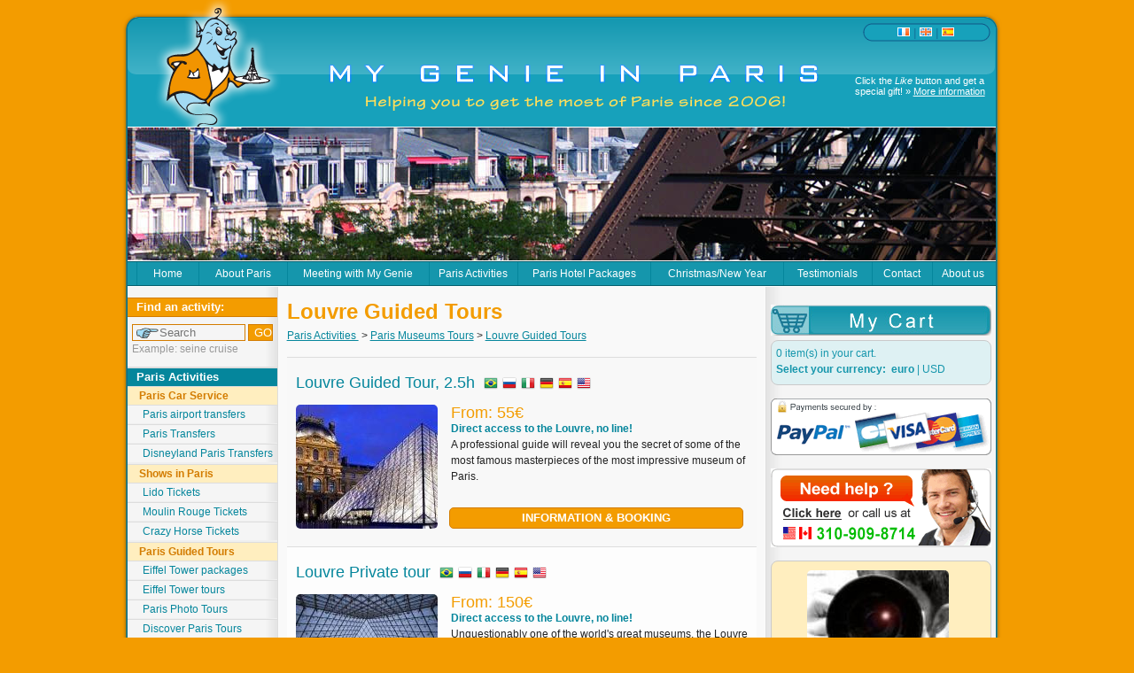

--- FILE ---
content_type: text/html
request_url: http://partner.mygenieinparis.com/en/c/49/paris-activities/paris-museums-tours/louvre-guided-tours.html
body_size: 8252
content:
<!DOCTYPE html PUBLIC "-//W3C//DTD XHTML 1.0 Transitional//EN" "http://www.w3.org/TR/xhtml1/DTD/xhtml1-transitional.dtd">
<html xmlns="http://www.w3.org/1999/xhtml" xmlns:og="http://ogp.me/ns#" xmlns:fb="http://www.facebook.com/2008/fbml">
<head>
<meta http-equiv="Content-Type" content="text/html; charset=iso-8859-1" />
<title>Louvre Guided Tours</title>
<meta name="identifier-url" content="http://partner.mygenieinparis.com" />
<meta name="description" content="louvre guided tour, louvre museum tour, louvre paris guided tour, private guided tour louvre, louvre private tour" />
<meta name="keywords" content="louvre guided tours, louvre museum tour, louvre paris guided tour, louvre guided tour" />
<meta name="robots" content="index, follow" />
<meta name="revisit-after" content="14 days" />
<meta http-equiv="content-language" content="en" />
<link rel="shortcut icon" type="image/x-icon" href="http://partner.mygenieinparis.com/favicon.ico" />
<link rel="icon" type="image/png" href="http://partner.mygenieinparis.com/favicon.png" />
<link rel="stylesheet" href="http://partner.mygenieinparis.com/interface/sites/mgip/template//css_screen.php?v=0.257" type="text/css" media="screen, projection, print" />
<!--[if IE]><link rel="stylesheet" href="http://partner.mygenieinparis.com/interface/sites/mgip/template//blueprint_sp/ie.css" type="text/css" media="screen, projection, print" /><![endif]-->
<style type="text/css">
	h1{
	margin:0;
	}
	#Lang{
	top:-8px;
	}
	#header_top {
    position: relative;
	}
	#header_top a.home {
    float: left;
    height: 124px;
    left: 16px;
    position: absolute;
    top: 18px;
    width: 790px;
    }
	.searchgo{
	cursor:pointer;
	color:#ffffff;
	border:1px solid #D37C00;
	background:#F39C00;
	}
	.rndbtn{
	background:#F39C00;
	color: #FFFFFF;
	border:1px solid #D37C00;
	cursor:pointer;
	}
	.rndlinkt{
	font-size:13px;
	display:block;
	width:160px;
	margin-bottom:12px;
	margin-top:5px;
	text-decoration:none;
	color:#05869C;
	font-weight:bold;
	line-height:13px;
	color:#D37C00;
	}

	.container12{
	border:0px solid #ecf000;
	margin:0 auto;
	width:980px;
	padding:0;
	text-align:left;
	background-color:#ffffff;
	}

	#chatswf{
    display: block;
	position:absolute;
	top:50px;
	margin-left:860px;
	z-index:150;
	border:0px solid #ff5500;
	cursor:pointer;
	}
	#chat_geniezzz{
	display:none;
	}
	#chat_a{
	cursor:pointer;
    display: block;
    height: 80px;
    margin-left: 859px;
    position: absolute;
    top: 60px;
    width: 126px;
    z-index: 180;
	}
	#chat_a img{
	display:block;
    height: 80px;
    width: 126px;
	}
.fb-like-info {
	position:absolute !important;
	right:24px;
	top:85px;
	float:right;
	width:150px;
	height:25px;
	margin:0;
}
.fb-like-info,
.fb-like-info a {
	font-family:Arial, Helvetica, sans-serif;
	font-size:11px;
	line-height:12px;
	color:#FFFFFF;
}
.fb-like-info a {
}
.fb-like {
	position:absolute !important;
	right:24px;
	top:115px;
	float:right;
	width:150px;
	margin:0;
}
	#chat_geniezzz{
	display:block;
	position:absolute;
	width:125px;
	height:76px;
	top:49px;
	margin-left:870px;
	z-index:150;
	cursor:pointer;
	}
</style>
<meta property="og:title"         content="Louvre Guided Tours"  />
<meta property="og:url"           content="http://partner.mygenieinparis.com"  />
<meta property="og:image"         content="http://partner.mygenieinparis.com/fb.jpg"  />
<meta property="og:description"   content="louvre guided tour, louvre museum tour, louvre paris guided tour, private guided tour louvre, louvre private tour"  />
<!--
-->
</head>
<body id="lng_en">
<!-- paymod =  -->
	<div class="clearfix" id="bodybg" style="">
		<div class="container clearfix" id="header" >
<div id="fb-root" style="margin:0;position:relative;"></div>
			<div id="header_top">	<h1>Louvre Guided Tours</h1><a class="home" href="http://partner.mygenieinparis.com/en/"></a><div id="Lang">
<a href="http://partner.mygenieinparis.com/fr/c/49/activites-a&nbsp;-paris/visite-musees-paris/visites-guidees-louvre.html" rel="nofollow"><img src="http://partner.mygenieinparis.com/interface/sites/mgip/template/img/flag_fr.gif" border="0" width="14" height="10" alt="fran&ccedil;ais" title="fran&ccedil;ais" /></a>
<!-- <a href="http://partner.mygenieinparis.com/fr/c/49/activites-a&nbsp;-paris/visite-musees-paris/visites-guidees-louvre.html">fran&ccedil;ais</a> --> |
<a href="/en/c/49/paris-activities/paris-museums-tours/louvre-guided-tours.html" rel="nofollow"><img src="http://partner.mygenieinparis.com/interface/sites/mgip/template/img/flag_en_us.gif" border="0" width="14" height="10" alt="english" title="english" /></a>
<!-- <a href="/en/c/49/paris-activities/paris-museums-tours/louvre-guided-tours.html">english</a> -->
 | <a href="http://partner.mygenieinparis.com/es/c/49/actividades-en-par&iacute;s/visita-museos-par&iacute;s/visita-guiada-louvre.html" rel="nofollow"><img src="http://partner.mygenieinparis.com/interface/sites/mgip/template/img/flag_es.gif" border="0" width="14" height="10" alt="espa&ntilde;ol" title="espa&ntilde;ol" /></a>
<!-- <a href="http://partner.mygenieinparis.com/es/c/49/actividades-en-par&iacute;s/visita-museos-par&iacute;s/visita-guiada-louvre.html">espagnol</a> -->
</div>
<div class="fb-like-info">Click the <em>Like</em> button and get a special gift! &raquo;&nbsp;<a href="#more_info">More information</a></div>
<script type="text/javascript">
<!--//--><![CDATA[//><!--
var fb = document.createElement('fb:like');
fb.setAttribute("href","http://www.facebook.com/pages/My-Genie-in-Paris/245160468867790");
fb.setAttribute("layout","button_count");
fb.setAttribute("show_faces","false");
fb.setAttribute("width","150");
fb.setAttribute("font","arial");
fb.setAttribute("send","true");
fb.setAttribute("class","fb-like");
fb.setAttribute("title","Click the Like button and get a special gift");
document.getElementById("fb-root").appendChild(fb);
// Load the SDK Asynchronously
(function(d){
   var js, id = 'facebook-jssdk'; if (d.getElementById(id)) {return;}
   js = d.createElement('script'); js.id = id; js.async = true;
   js.src = "//connect.facebook.net/en_US/all.js#xfbml=1";
   d.getElementsByTagName('head')[0].appendChild(js);
 }(document));
//--><!]]>
</script>
</div>
</div>
<div style="
background-image:url(http://partner.mygenieinparis.com/interface/sites/mgip/template//img/body_bg.png);
background-position:center top;
background-repeat:repeat-y;
background-color:transparent;
margin:0 auto;
width:1010px;
">
<div class="container ">	<div id="show" style="width:980px;height:150px;padding:0;margin:0;border:0;border-top:1px solid #ffffff;border-bottom:1px solid #ffffff;"><img src="http://partner.mygenieinparis.com/interface/sites/mgip/template/img/header_visu001.jpg" width="980" height="150" border="0" alt="" class="slideshow" style="width:980px;height:150px;" /></div>
<div id="Navbar">
<ul id="Nav"><li style="width:70px;"><a href="http://partner.mygenieinparis.com/en/index.html">Home</a></li>
<li style="width:100px;"><a href="http://www.mygenieinparis.com/en/c/1/activities-in-paris.html">About Paris</a><ul>
<li style=""><a href="http://partner.mygenieinparis.com/en/history-of-paris.html">Some history</a></li>
<li style=""><a href="http://partner.mygenieinparis.com/en/what-to-see-in-paris.html">What to see?</a></li>
<li style=""><a href="http://partner.mygenieinparis.com/en/what-to-do-in-paris.html">What to do?</a></li>
</ul></li>
<li style="width:160px;"><a href="http://partner.mygenieinparis.com/en/services.html">Meeting with My Genie</a></li>

<li id="Nav_idmgp_categories1"><a href="http://partner.mygenieinparis.com/en/c/1/paris-activities.html">Paris Activities </a><ul id="Nav___idmgp_categories1">
<li id="Nav_idmgp_categories107"><a href="http://partner.mygenieinparis.com/en/c/107/paris-activities/paris-car-service.html">Paris Car Service</a><ul id="Nav___idmgp_categories107">
<li id="Nav_idmgp_categories108"><a href="http://partner.mygenieinparis.com/en/c/108/paris-activities/paris-car-service/paris-airport-transfers.html">Paris airport transfers</a></li>
<li id="Nav_idmgp_categories110"><a href="http://partner.mygenieinparis.com/en/c/110/paris-activities/paris-car-service/paris-transfers.html">Paris Transfers</a></li>
<li id="Nav_idmgp_categories109"><a href="http://partner.mygenieinparis.com/en/c/109/paris-activities/paris-car-service/disneyland-paris-transfers.html">Disneyland Paris Transfers</a></li></ul></li>
<li id="Nav_idmgp_categories3"><a href="http://partner.mygenieinparis.com/en/c/3/paris-activities/shows-in-paris.html">Shows in Paris</a><ul id="Nav___idmgp_categories3">
<li id="Nav_idmgp_categories54"><a href="http://partner.mygenieinparis.com/en/c/54/paris-activities/shows-in-paris/lido-tickets.html">Lido Tickets</a></li>
<li id="Nav_idmgp_categories55"><a href="http://partner.mygenieinparis.com/en/c/55/paris-activities/shows-in-paris/moulin-rouge-tickets.html">Moulin Rouge Tickets</a></li>
<li id="Nav_idmgp_categories63"><a href="http://partner.mygenieinparis.com/en/c/63/paris-activities/shows-in-paris/crazy-horse-tickets.html">Crazy Horse Tickets</a></li></ul></li>
<li id="Nav_idmgp_categories7"><a href="http://partner.mygenieinparis.com/en/c/7/paris-activities/paris-guided-tours.html">Paris Guided Tours</a><ul id="Nav___idmgp_categories7">
<li id="Nav_idmgp_categories115"><a href="http://partner.mygenieinparis.com/en/c/115/paris-activities/paris-guided-tours/eiffel-tower-packages.html">Eiffel Tower packages</a></li>
<li id="Nav_idmgp_categories102"><a href="http://partner.mygenieinparis.com/en/c/102/paris-activities/paris-guided-tours/eiffel-tower-tours.html">Eiffel Tower tours</a></li>
<li id="Nav_idmgp_categories106"><a href="http://partner.mygenieinparis.com/en/c/106/paris-activities/paris-guided-tours/paris-photo-tours.html">Paris Photo Tours</a></li>
<li id="Nav_idmgp_categories35"><a href="http://partner.mygenieinparis.com/en/c/35/paris-activities/paris-guided-tours/discover-paris-tours.html">Discover Paris Tours</a></li>
<li id="Nav_idmgp_categories103"><a href="http://partner.mygenieinparis.com/en/c/103/paris-activities/paris-guided-tours/paris-walking-tours.html">Paris Walking Tours</a></li>
<li id="Nav_idmgp_categories36"><a href="http://partner.mygenieinparis.com/en/c/36/paris-activities/paris-guided-tours/unusual-paris-tours.html">Unusual Paris Tours</a></li>
<li id="Nav_idmgp_categories96"><a href="http://partner.mygenieinparis.com/en/c/96/paris-activities/paris-guided-tours/paris-bike-tours.html">Paris Bike Tours</a></li>
<li id="Nav_idmgp_categories95"><a href="http://partner.mygenieinparis.com/en/c/95/paris-activities/paris-guided-tours/paris-bus-tours.html">Paris Bus Tours</a></li></ul></li>
<li id="Nav_idmgp_categories116"><a href="http://partner.mygenieinparis.com/en/c/116/paris-activities/paris-city-tours.html">Paris City Tours</a><ul id="Nav___idmgp_categories116">
<li id="Nav_idmgp_categories117"><a href="http://partner.mygenieinparis.com/en/c/117/paris-activities/paris-city-tours/paris-day-tours.html">Paris Day tours</a></li>
<li id="Nav_idmgp_categories118"><a href="http://partner.mygenieinparis.com/en/c/118/paris-activities/paris-city-tours/paris-night-tours.html">Paris Night Tours</a></li></ul></li>
<li id="Nav_idmgp_categories6"><a href="http://partner.mygenieinparis.com/en/c/6/paris-activities/paris-gourmet-tours.html">Paris Gourmet Tours</a><ul id="Nav___idmgp_categories6">
<li id="Nav_idmgp_categories112"><a href="http://partner.mygenieinparis.com/en/c/112/paris-activities/paris-gourmet-tours/paris-baking-class.html">Paris Baking Class</a></li>
<li id="Nav_idmgp_categories37"><a href="http://partner.mygenieinparis.com/en/c/37/paris-activities/paris-gourmet-tours/paris-cooking-class.html">Paris Cooking Class</a></li>
<li id="Nav_idmgp_categories78"><a href="http://partner.mygenieinparis.com/en/c/78/paris-activities/paris-gourmet-tours/paris-wine-tasting.html">Paris Wine tasting</a></li>
<li id="Nav_idmgp_categories111"><a href="http://partner.mygenieinparis.com/en/c/111/paris-activities/paris-gourmet-tours/paris-cheese-tasting.html">Paris Cheese Tasting</a></li>
<li id="Nav_idmgp_categories38"><a href="http://partner.mygenieinparis.com/en/c/38/paris-activities/paris-gourmet-tours/paris-market-tours.html">Paris Market Tours</a></li>
<li id="Nav_idmgp_categories19"><a href="http://partner.mygenieinparis.com/en/c/19/paris-activities/paris-gourmet-tours/off-the-beaten-tracks.html">Off the Beaten Tracks</a></li></ul></li>
<li id="Nav_idmgp_categories5"><a href="http://partner.mygenieinparis.com/en/c/5/paris-activities/paris-museums-tours.html">Paris Museums Tours</a><ul id="Nav___idmgp_categories5">
<li id="Nav_idmgp_categories50"><a href="http://partner.mygenieinparis.com/en/c/50/paris-activities/paris-museums-tours/versailles-guided-tours.html">Versailles Guided Tours</a></li>
<li id="Nav_idmgp_categories49"><a href="http://partner.mygenieinparis.com/en/c/49/paris-activities/paris-museums-tours/louvre-guided-tours.html">Louvre Guided Tours</a></li>
<li id="Nav_idmgp_categories101"><a href="http://partner.mygenieinparis.com/en/c/101/paris-activities/paris-museums-tours/orsay-guided-tours.html">Orsay Guided Tours</a></li>
<li id="Nav_idmgp_categories51"><a href="http://partner.mygenieinparis.com/en/c/51/paris-activities/paris-museums-tours/paris-museum-pass.html">Paris Museum Pass</a></li></ul></li>
<li id="Nav_idmgp_categories4"><a href="http://partner.mygenieinparis.com/en/c/4/paris-activities/paris-seine-cruise.html">Paris Seine Cruise</a><ul id="Nav___idmgp_categories4">
<li id="Nav_idmgp_categories32"><a href="http://partner.mygenieinparis.com/en/c/32/paris-activities/paris-seine-cruise/paris-dinner-cruise.html">Paris Dinner Cruise</a></li>
<li id="Nav_idmgp_categories33"><a href="http://partner.mygenieinparis.com/en/c/33/paris-activities/paris-seine-cruise/paris-lunch-cruise.html">Paris Lunch Cruise</a></li>
<li id="Nav_idmgp_categories34"><a href="http://partner.mygenieinparis.com/en/c/34/paris-activities/paris-seine-cruise/paris-seine-day-cruise.html">Paris Seine Day Cruise</a></li></ul></li>
<li id="Nav_idmgp_categories9"><a href="http://partner.mygenieinparis.com/en/c/9/paris-activities/day-trips-from-paris.html">Day Trips from Paris</a><ul id="Nav___idmgp_categories9">
<li id="Nav_idmgp_categories120"><a href="http://partner.mygenieinparis.com/en/c/120/paris-activities/day-trips-from-paris/somme-battlefield-tours.html">Somme battlefield tours</a></li>
<li id="Nav_idmgp_categories127"><a href="http://partner.mygenieinparis.com/en/c/127/paris-activities/day-trips-from-paris/mont-saint-michel.html">Mont Saint Michel </a></li>
<li id="Nav_idmgp_categories128"><a href="http://partner.mygenieinparis.com/en/c/128/paris-activities/day-trips-from-paris/fontainebleau-and-barbizon-tour.html">Fontainebleau and Barbizon tour</a></li>
<li id="Nav_idmgp_categories41"><a href="http://partner.mygenieinparis.com/en/c/41/paris-activities/day-trips-from-paris/champagne-tours.html">Champagne tours</a></li>
<li id="Nav_idmgp_categories39"><a href="http://partner.mygenieinparis.com/en/c/39/paris-activities/day-trips-from-paris/versailles-tours.html">Versailles tours</a></li>
<li id="Nav_idmgp_categories43"><a href="http://partner.mygenieinparis.com/en/c/43/paris-activities/day-trips-from-paris/loire-valley-tours.html">Loire Valley Tours</a></li>
<li id="Nav_idmgp_categories40"><a href="http://partner.mygenieinparis.com/en/c/40/paris-activities/day-trips-from-paris/giverny-tours.html">Giverny Tours</a></li>
<li id="Nav_idmgp_categories47"><a href="http://partner.mygenieinparis.com/en/c/47/paris-activities/day-trips-from-paris/versailles-giverny-tours.html">Versailles Giverny tours</a></li>
<li id="Nav_idmgp_categories83"><a href="http://partner.mygenieinparis.com/en/c/83/paris-activities/day-trips-from-paris/vaux-le-vicomte-tours.html">Vaux le Vicomte tours</a></li>
<li id="Nav_idmgp_categories42"><a href="http://partner.mygenieinparis.com/en/c/42/paris-activities/day-trips-from-paris/normandy-tours.html">Normandy Tours</a></li>
<li id="Nav_idmgp_categories46"><a href="http://partner.mygenieinparis.com/en/c/46/paris-activities/day-trips-from-paris/chantilly-tours.html">Chantilly Tours</a></li>
<li id="Nav_idmgp_categories45"><a href="http://partner.mygenieinparis.com/en/c/45/paris-activities/day-trips-from-paris/burgundy-wine-tours.html">Burgundy Wine Tours</a></li></ul></li>
<li id="Nav_idmgp_categories8"><a href="http://partner.mygenieinparis.com/en/c/8/paris-activities/paris-unusual-experiences.html">Paris Unusual Experiences</a><ul id="Nav___idmgp_categories8">
<li id="Nav_idmgp_categories52"><a href="http://partner.mygenieinparis.com/en/c/52/paris-activities/paris-unusual-experiences/paris-romantic.html">Paris Romantic</a></li>
<li id="Nav_idmgp_categories53"><a href="http://partner.mygenieinparis.com/en/c/53/paris-activities/paris-unusual-experiences/parisian-tours.html">Parisian Tours</a></li></ul></li>
<li id="Nav_idmgp_categories11"><a href="http://partner.mygenieinparis.com/en/c/11/paris-activities/paris-with-children.html">Paris with Children</a><ul id="Nav___idmgp_categories11">
<li id="Nav_idmgp_categories57"><a href="http://partner.mygenieinparis.com/en/c/57/paris-activities/paris-with-children/cooking-class-children.html">Cooking Class Children</a></li>
<li id="Nav_idmgp_categories59"><a href="http://partner.mygenieinparis.com/en/c/59/paris-activities/paris-with-children/disneyland-paris.html">Disneyland Paris</a></li>
<li id="Nav_idmgp_categories58"><a href="http://partner.mygenieinparis.com/en/c/58/paris-activities/paris-with-children/paris-story-tickets.html">Paris Story tickets</a></li>
<li id="Nav_idmgp_categories71"><a href="http://partner.mygenieinparis.com/en/c/71/paris-activities/paris-with-children/etoiles-du-rex-tickets.html">Etoiles du Rex tickets</a></li></ul></li>
<li id="Nav_idmgp_categories10"><a href="http://partner.mygenieinparis.com/en/c/10/paris-activities/paris-service.html">Paris Service</a><ul id="Nav___idmgp_categories10">
<li id="Nav_idmgp_categories60"><a href="http://partner.mygenieinparis.com/en/c/60/paris-activities/paris-service/paris-car-transfer.html">Paris Car Transfer</a></li>
<li id="Nav_idmgp_categories94"><a href="http://partner.mygenieinparis.com/en/c/94/paris-activities/paris-service/paris-trip-advisor.html">Paris Trip Advisor</a></li></ul></li>
<li id="Nav_idmgp_categories70"><a href="http://partner.mygenieinparis.com/en/c/70/paris-activities/versailles-tours.html">Versailles Tours</a><ul id="Nav___idmgp_categories70">
<li id="Nav_idmgp_categories82"><a href="http://partner.mygenieinparis.com/en/c/82/paris-activities/versailles-tours/versailles-guided-tours.html">Versailles Guided Tours</a></li></ul></li>
<li id="Nav_idmgp_categories72"><a href="http://partner.mygenieinparis.com/en/c/72/paris-activities/paris-luxury-tours.html">Paris Luxury Tours</a><ul id="Nav___idmgp_categories72">
<li id="Nav_idmgp_categories113"><a href="http://partner.mygenieinparis.com/en/c/113/paris-activities/paris-luxury-tours/paris-backstage-tours.html">Paris Backstage Tours</a></li>
<li id="Nav_idmgp_categories114"><a href="http://partner.mygenieinparis.com/en/c/114/paris-activities/paris-luxury-tours/air-balloon-paris.html">Air Balloon Paris</a></li>
<li id="Nav_idmgp_categories129"><a href="http://partner.mygenieinparis.com/en/c/129/paris-activities/paris-luxury-tours/paris-private-photo-tours.html">Paris Private Photo tours</a></li>
<li id="Nav_idmgp_categories105"><a href="http://partner.mygenieinparis.com/en/c/105/paris-activities/paris-luxury-tours/helicopter-tour-paris.html">Helicopter tour Paris</a></li>
<li id="Nav_idmgp_categories80"><a href="http://partner.mygenieinparis.com/en/c/80/paris-activities/paris-luxury-tours/private-cruise-paris.html">Private Cruise Paris </a></li>
<li id="Nav_idmgp_categories79"><a href="http://partner.mygenieinparis.com/en/c/79/paris-activities/paris-luxury-tours/paris-original-tours.html">Paris Original Tours</a></li></ul></li>
<li id="Nav_idmgp_categories121"><a href="http://partner.mygenieinparis.com/en/c/121/paris-activities/paris-combination-tours.html">Paris Combination Tours</a><ul id="Nav___idmgp_categories121">
<li id="Nav_idmgp_categories122"><a href="http://partner.mygenieinparis.com/en/c/122/paris-activities/paris-combination-tours/including-seine-cruise.html">including Seine cruise</a></li>
<li id="Nav_idmgp_categories123"><a href="http://partner.mygenieinparis.com/en/c/123/paris-activities/paris-combination-tours/including-eiffel-tower.html">including Eiffel Tower</a></li>
<li id="Nav_idmgp_categories124"><a href="http://partner.mygenieinparis.com/en/c/124/paris-activities/paris-combination-tours/including-city-tour-2h.html">including City Tour 2h</a></li>
<li id="Nav_idmgp_categories125"><a href="http://partner.mygenieinparis.com/en/c/125/paris-activities/paris-combination-tours/including-versailles.html">including Versailles</a></li>
<li id="Nav_idmgp_categories126"><a href="http://partner.mygenieinparis.com/en/c/126/paris-activities/paris-combination-tours/including-louvre.html">including Louvre </a></li></ul></li>
<li id="Nav_idmgp_categories73"><a href="http://partner.mygenieinparis.com/en/c/73/paris-activities/paris-good-deals.html">Paris Good Deals</a><ul id="Nav___idmgp_categories73">
<li id="Nav_idmgp_categories74"><a href="http://partner.mygenieinparis.com/en/c/74/paris-activities/paris-good-deals/paris-seine-cruise.html">Paris Seine Cruise</a></li>
<li id="Nav_idmgp_categories75"><a href="http://partner.mygenieinparis.com/en/c/75/paris-activities/paris-good-deals/museum.html">Museum </a></li>
<li id="Nav_idmgp_categories76"><a href="http://partner.mygenieinparis.com/en/c/76/paris-activities/paris-good-deals/versailles.html">Versailles</a></li></ul></li>
<li id="Nav_idmgp_categories12"><a href="http://partner.mygenieinparis.com/en/c/12/paris-activities/activities-for-group-paris.html">Activities for Group Paris</a></li>
<li id="Nav_idmgp_categories56"><a href="http://partner.mygenieinparis.com/en/c/56/paris-activities/paris-a-la-carte.html">Paris  A la Carte </a></li></ul></li>
<li id="Nav_idmgp_categories2"><a href="http://partner.mygenieinparis.com/en/c/2/paris-hotel-packages.html">Paris Hotel Packages</a><ul id="Nav___idmgp_categories2">
<li id="Nav_idmgp_categories15"><a href="http://partner.mygenieinparis.com/en/c/15/paris-hotel-packages/paris-hotel.html">Paris Hotel</a><ul id="Nav___idmgp_categories15">
<li id="Nav_idmgp_categories20"><a href="http://partner.mygenieinparis.com/en/c/20/paris-hotel-packages/paris-hotel/paris-hotel-3-nights.html">Paris Hotel 3 nights</a></li>
<li id="Nav_idmgp_categories21"><a href="http://partner.mygenieinparis.com/en/c/21/paris-hotel-packages/paris-hotel/paris-hotel-4-nights.html">Paris Hotel 4 nights</a></li>
<li id="Nav_idmgp_categories22"><a href="http://partner.mygenieinparis.com/en/c/22/paris-hotel-packages/paris-hotel/paris-hotel-5-nights.html">Paris Hotel 5 nights</a></li>
<li id="Nav_idmgp_categories91"><a href="http://partner.mygenieinparis.com/en/c/91/paris-hotel-packages/paris-hotel/paris-hotel-6-nights.html">Paris Hotel 6 nights</a></li></ul></li>
<li id="Nav_idmgp_categories16"><a href="http://partner.mygenieinparis.com/en/c/16/paris-hotel-packages/paris-hotel-packages.html">Paris Hotel Packages</a><ul id="Nav___idmgp_categories16">
<li id="Nav_idmgp_categories23"><a href="http://partner.mygenieinparis.com/en/c/23/paris-hotel-packages/paris-hotel-packages/4-days-paris-hotel-package.html">4 days Paris Hotel Package</a></li>
<li id="Nav_idmgp_categories24"><a href="http://partner.mygenieinparis.com/en/c/24/paris-hotel-packages/paris-hotel-packages/5-days-paris-hotel-package.html">5 Days Paris Hotel Package</a></li>
<li id="Nav_idmgp_categories25"><a href="http://partner.mygenieinparis.com/en/c/25/paris-hotel-packages/paris-hotel-packages/6-days-paris-hotel-package.html">6 Days Paris Hotel Package</a></li>
<li id="Nav_idmgp_categories27"><a href="http://partner.mygenieinparis.com/en/c/27/paris-hotel-packages/paris-hotel-packages/7-days-paris-hotel-package.html">7 Days Paris Hotel Package</a></li></ul></li>
<li id="Nav_idmgp_categories62"><a href="http://partner.mygenieinparis.com/en/c/62/paris-hotel-packages/stay->-7-nights.html">Stay > 7 nights</a></li></ul></li>
<li id="Nav_idmgp_categories97"><a href="http://partner.mygenieinparis.com/en/c/97/christmas/new-year.html">Christmas/New Year</a><ul id="Nav___idmgp_categories97">
<li id="Nav_idmgp_categories88"><a href="http://partner.mygenieinparis.com/en/c/88/christmas/new-year/special-events.html">Special Events</a><ul id="Nav___idmgp_categories88">
<li id="Nav_idmgp_categories89"><a href="http://partner.mygenieinparis.com/en/c/89/christmas/new-year/special-events/grape-harvest-in-champagne.html">Grape Harvest in Champagne</a></li></ul></li></ul></li><li style="width:100px;"><a href="http://partner.mygenieinparis.com/en/testimonials.html">Testimonials</a></li>
<li style="width:68px;"><a href="http://partner.mygenieinparis.com/en/contact.html">Contact</a></li>
<li style="width:70px;"><a href="http://partner.mygenieinparis.com/en/aboutus.html">About us</a></li>
</ul>
</div>
<div id="main" class="clearfix">
<div id="content" class="clearfix  ">
<div class="span-6">
<div id="col_left">
<div class="search_form_header clearfix">Find an activity:</div>
<div class="search_form clearfix">
<form action="http://partner.mygenieinparis.com/en/search.html" method="post">
<input type="text" style="width:107px;" name="search" onfocus="this.value='';" onblur="if(this.value==''){this.value='Search';}" value="Search" />
<input type="submit" name="submit" value="GO" class="searchgo" />
<div class="notes">Example: seine cruise</div></form>
</div>
<div class="cat_links">
<ul id="menu_col_d"><li><a href="http://partner.mygenieinparis.com/en/c/1/paris-activities.html">Paris Activities </a><ul>
<li id="menu_col_d_idmgp_categories107"><a href="http://partner.mygenieinparis.com/en/c/107/paris-activities/paris-car-service.html">Paris Car Service</a><ul id="menu_col_d___idmgp_categories107">
<li id="menu_col_d_idmgp_categories108"><a href="http://partner.mygenieinparis.com/en/c/108/paris-activities/paris-car-service/paris-airport-transfers.html">Paris airport transfers</a></li>
<li id="menu_col_d_idmgp_categories110"><a href="http://partner.mygenieinparis.com/en/c/110/paris-activities/paris-car-service/paris-transfers.html">Paris Transfers</a></li>
<li id="menu_col_d_idmgp_categories109"><a href="http://partner.mygenieinparis.com/en/c/109/paris-activities/paris-car-service/disneyland-paris-transfers.html">Disneyland Paris Transfers</a></li></ul></li>
<li id="menu_col_d_idmgp_categories3"><a href="http://partner.mygenieinparis.com/en/c/3/paris-activities/shows-in-paris.html">Shows in Paris</a><ul id="menu_col_d___idmgp_categories3">
<li id="menu_col_d_idmgp_categories54"><a href="http://partner.mygenieinparis.com/en/c/54/paris-activities/shows-in-paris/lido-tickets.html">Lido Tickets</a></li>
<li id="menu_col_d_idmgp_categories55"><a href="http://partner.mygenieinparis.com/en/c/55/paris-activities/shows-in-paris/moulin-rouge-tickets.html">Moulin Rouge Tickets</a></li>
<li id="menu_col_d_idmgp_categories63"><a href="http://partner.mygenieinparis.com/en/c/63/paris-activities/shows-in-paris/crazy-horse-tickets.html">Crazy Horse Tickets</a></li></ul></li>
<li id="menu_col_d_idmgp_categories7"><a href="http://partner.mygenieinparis.com/en/c/7/paris-activities/paris-guided-tours.html">Paris Guided Tours</a><ul id="menu_col_d___idmgp_categories7">
<li id="menu_col_d_idmgp_categories115"><a href="http://partner.mygenieinparis.com/en/c/115/paris-activities/paris-guided-tours/eiffel-tower-packages.html">Eiffel Tower packages</a></li>
<li id="menu_col_d_idmgp_categories102"><a href="http://partner.mygenieinparis.com/en/c/102/paris-activities/paris-guided-tours/eiffel-tower-tours.html">Eiffel Tower tours</a></li>
<li id="menu_col_d_idmgp_categories106"><a href="http://partner.mygenieinparis.com/en/c/106/paris-activities/paris-guided-tours/paris-photo-tours.html">Paris Photo Tours</a></li>
<li id="menu_col_d_idmgp_categories35"><a href="http://partner.mygenieinparis.com/en/c/35/paris-activities/paris-guided-tours/discover-paris-tours.html">Discover Paris Tours</a></li>
<li id="menu_col_d_idmgp_categories103"><a href="http://partner.mygenieinparis.com/en/c/103/paris-activities/paris-guided-tours/paris-walking-tours.html">Paris Walking Tours</a></li>
<li id="menu_col_d_idmgp_categories36"><a href="http://partner.mygenieinparis.com/en/c/36/paris-activities/paris-guided-tours/unusual-paris-tours.html">Unusual Paris Tours</a></li>
<li id="menu_col_d_idmgp_categories96"><a href="http://partner.mygenieinparis.com/en/c/96/paris-activities/paris-guided-tours/paris-bike-tours.html">Paris Bike Tours</a></li>
<li id="menu_col_d_idmgp_categories95"><a href="http://partner.mygenieinparis.com/en/c/95/paris-activities/paris-guided-tours/paris-bus-tours.html">Paris Bus Tours</a></li></ul></li>
<li id="menu_col_d_idmgp_categories116"><a href="http://partner.mygenieinparis.com/en/c/116/paris-activities/paris-city-tours.html">Paris City Tours</a><ul id="menu_col_d___idmgp_categories116">
<li id="menu_col_d_idmgp_categories117"><a href="http://partner.mygenieinparis.com/en/c/117/paris-activities/paris-city-tours/paris-day-tours.html">Paris Day tours</a></li>
<li id="menu_col_d_idmgp_categories118"><a href="http://partner.mygenieinparis.com/en/c/118/paris-activities/paris-city-tours/paris-night-tours.html">Paris Night Tours</a></li></ul></li>
<li id="menu_col_d_idmgp_categories6"><a href="http://partner.mygenieinparis.com/en/c/6/paris-activities/paris-gourmet-tours.html">Paris Gourmet Tours</a><ul id="menu_col_d___idmgp_categories6">
<li id="menu_col_d_idmgp_categories112"><a href="http://partner.mygenieinparis.com/en/c/112/paris-activities/paris-gourmet-tours/paris-baking-class.html">Paris Baking Class</a></li>
<li id="menu_col_d_idmgp_categories37"><a href="http://partner.mygenieinparis.com/en/c/37/paris-activities/paris-gourmet-tours/paris-cooking-class.html">Paris Cooking Class</a></li>
<li id="menu_col_d_idmgp_categories78"><a href="http://partner.mygenieinparis.com/en/c/78/paris-activities/paris-gourmet-tours/paris-wine-tasting.html">Paris Wine tasting</a></li>
<li id="menu_col_d_idmgp_categories111"><a href="http://partner.mygenieinparis.com/en/c/111/paris-activities/paris-gourmet-tours/paris-cheese-tasting.html">Paris Cheese Tasting</a></li>
<li id="menu_col_d_idmgp_categories38"><a href="http://partner.mygenieinparis.com/en/c/38/paris-activities/paris-gourmet-tours/paris-market-tours.html">Paris Market Tours</a></li>
<li id="menu_col_d_idmgp_categories19"><a href="http://partner.mygenieinparis.com/en/c/19/paris-activities/paris-gourmet-tours/off-the-beaten-tracks.html">Off the Beaten Tracks</a></li></ul></li>
<li id="menu_col_d_idmgp_categories5"><a href="http://partner.mygenieinparis.com/en/c/5/paris-activities/paris-museums-tours.html">Paris Museums Tours</a><ul id="menu_col_d___idmgp_categories5">
<li id="menu_col_d_idmgp_categories50"><a href="http://partner.mygenieinparis.com/en/c/50/paris-activities/paris-museums-tours/versailles-guided-tours.html">Versailles Guided Tours</a></li>
<li id="menu_col_d_idmgp_categories49"><a href="http://partner.mygenieinparis.com/en/c/49/paris-activities/paris-museums-tours/louvre-guided-tours.html">Louvre Guided Tours</a></li>
<li id="menu_col_d_idmgp_categories101"><a href="http://partner.mygenieinparis.com/en/c/101/paris-activities/paris-museums-tours/orsay-guided-tours.html">Orsay Guided Tours</a></li>
<li id="menu_col_d_idmgp_categories51"><a href="http://partner.mygenieinparis.com/en/c/51/paris-activities/paris-museums-tours/paris-museum-pass.html">Paris Museum Pass</a></li></ul></li>
<li id="menu_col_d_idmgp_categories4"><a href="http://partner.mygenieinparis.com/en/c/4/paris-activities/paris-seine-cruise.html">Paris Seine Cruise</a><ul id="menu_col_d___idmgp_categories4">
<li id="menu_col_d_idmgp_categories32"><a href="http://partner.mygenieinparis.com/en/c/32/paris-activities/paris-seine-cruise/paris-dinner-cruise.html">Paris Dinner Cruise</a></li>
<li id="menu_col_d_idmgp_categories33"><a href="http://partner.mygenieinparis.com/en/c/33/paris-activities/paris-seine-cruise/paris-lunch-cruise.html">Paris Lunch Cruise</a></li>
<li id="menu_col_d_idmgp_categories34"><a href="http://partner.mygenieinparis.com/en/c/34/paris-activities/paris-seine-cruise/paris-seine-day-cruise.html">Paris Seine Day Cruise</a></li></ul></li>
<li id="menu_col_d_idmgp_categories9"><a href="http://partner.mygenieinparis.com/en/c/9/paris-activities/day-trips-from-paris.html">Day Trips from Paris</a><ul id="menu_col_d___idmgp_categories9">
<li id="menu_col_d_idmgp_categories120"><a href="http://partner.mygenieinparis.com/en/c/120/paris-activities/day-trips-from-paris/somme-battlefield-tours.html">Somme battlefield tours</a></li>
<li id="menu_col_d_idmgp_categories127"><a href="http://partner.mygenieinparis.com/en/c/127/paris-activities/day-trips-from-paris/mont-saint-michel.html">Mont Saint Michel </a></li>
<li id="menu_col_d_idmgp_categories128"><a href="http://partner.mygenieinparis.com/en/c/128/paris-activities/day-trips-from-paris/fontainebleau-and-barbizon-tour.html">Fontainebleau and Barbizon tour</a></li>
<li id="menu_col_d_idmgp_categories41"><a href="http://partner.mygenieinparis.com/en/c/41/paris-activities/day-trips-from-paris/champagne-tours.html">Champagne tours</a></li>
<li id="menu_col_d_idmgp_categories39"><a href="http://partner.mygenieinparis.com/en/c/39/paris-activities/day-trips-from-paris/versailles-tours.html">Versailles tours</a></li>
<li id="menu_col_d_idmgp_categories43"><a href="http://partner.mygenieinparis.com/en/c/43/paris-activities/day-trips-from-paris/loire-valley-tours.html">Loire Valley Tours</a></li>
<li id="menu_col_d_idmgp_categories40"><a href="http://partner.mygenieinparis.com/en/c/40/paris-activities/day-trips-from-paris/giverny-tours.html">Giverny Tours</a></li>
<li id="menu_col_d_idmgp_categories47"><a href="http://partner.mygenieinparis.com/en/c/47/paris-activities/day-trips-from-paris/versailles-giverny-tours.html">Versailles Giverny tours</a></li>
<li id="menu_col_d_idmgp_categories83"><a href="http://partner.mygenieinparis.com/en/c/83/paris-activities/day-trips-from-paris/vaux-le-vicomte-tours.html">Vaux le Vicomte tours</a></li>
<li id="menu_col_d_idmgp_categories42"><a href="http://partner.mygenieinparis.com/en/c/42/paris-activities/day-trips-from-paris/normandy-tours.html">Normandy Tours</a></li>
<li id="menu_col_d_idmgp_categories46"><a href="http://partner.mygenieinparis.com/en/c/46/paris-activities/day-trips-from-paris/chantilly-tours.html">Chantilly Tours</a></li>
<li id="menu_col_d_idmgp_categories45"><a href="http://partner.mygenieinparis.com/en/c/45/paris-activities/day-trips-from-paris/burgundy-wine-tours.html">Burgundy Wine Tours</a></li></ul></li>
<li id="menu_col_d_idmgp_categories8"><a href="http://partner.mygenieinparis.com/en/c/8/paris-activities/paris-unusual-experiences.html">Paris Unusual Experiences</a><ul id="menu_col_d___idmgp_categories8">
<li id="menu_col_d_idmgp_categories52"><a href="http://partner.mygenieinparis.com/en/c/52/paris-activities/paris-unusual-experiences/paris-romantic.html">Paris Romantic</a></li>
<li id="menu_col_d_idmgp_categories53"><a href="http://partner.mygenieinparis.com/en/c/53/paris-activities/paris-unusual-experiences/parisian-tours.html">Parisian Tours</a></li></ul></li>
<li id="menu_col_d_idmgp_categories11"><a href="http://partner.mygenieinparis.com/en/c/11/paris-activities/paris-with-children.html">Paris with Children</a><ul id="menu_col_d___idmgp_categories11">
<li id="menu_col_d_idmgp_categories57"><a href="http://partner.mygenieinparis.com/en/c/57/paris-activities/paris-with-children/cooking-class-children.html">Cooking Class Children</a></li>
<li id="menu_col_d_idmgp_categories59"><a href="http://partner.mygenieinparis.com/en/c/59/paris-activities/paris-with-children/disneyland-paris.html">Disneyland Paris</a></li>
<li id="menu_col_d_idmgp_categories58"><a href="http://partner.mygenieinparis.com/en/c/58/paris-activities/paris-with-children/paris-story-tickets.html">Paris Story tickets</a></li>
<li id="menu_col_d_idmgp_categories71"><a href="http://partner.mygenieinparis.com/en/c/71/paris-activities/paris-with-children/etoiles-du-rex-tickets.html">Etoiles du Rex tickets</a></li></ul></li>
<li id="menu_col_d_idmgp_categories10"><a href="http://partner.mygenieinparis.com/en/c/10/paris-activities/paris-service.html">Paris Service</a><ul id="menu_col_d___idmgp_categories10">
<li id="menu_col_d_idmgp_categories60"><a href="http://partner.mygenieinparis.com/en/c/60/paris-activities/paris-service/paris-car-transfer.html">Paris Car Transfer</a></li>
<li id="menu_col_d_idmgp_categories94"><a href="http://partner.mygenieinparis.com/en/c/94/paris-activities/paris-service/paris-trip-advisor.html">Paris Trip Advisor</a></li></ul></li>
<li id="menu_col_d_idmgp_categories70"><a href="http://partner.mygenieinparis.com/en/c/70/paris-activities/versailles-tours.html">Versailles Tours</a><ul id="menu_col_d___idmgp_categories70">
<li id="menu_col_d_idmgp_categories82"><a href="http://partner.mygenieinparis.com/en/c/82/paris-activities/versailles-tours/versailles-guided-tours.html">Versailles Guided Tours</a></li></ul></li>
<li id="menu_col_d_idmgp_categories72"><a href="http://partner.mygenieinparis.com/en/c/72/paris-activities/paris-luxury-tours.html">Paris Luxury Tours</a><ul id="menu_col_d___idmgp_categories72">
<li id="menu_col_d_idmgp_categories113"><a href="http://partner.mygenieinparis.com/en/c/113/paris-activities/paris-luxury-tours/paris-backstage-tours.html">Paris Backstage Tours</a></li>
<li id="menu_col_d_idmgp_categories114"><a href="http://partner.mygenieinparis.com/en/c/114/paris-activities/paris-luxury-tours/air-balloon-paris.html">Air Balloon Paris</a></li>
<li id="menu_col_d_idmgp_categories129"><a href="http://partner.mygenieinparis.com/en/c/129/paris-activities/paris-luxury-tours/paris-private-photo-tours.html">Paris Private Photo tours</a></li>
<li id="menu_col_d_idmgp_categories105"><a href="http://partner.mygenieinparis.com/en/c/105/paris-activities/paris-luxury-tours/helicopter-tour-paris.html">Helicopter tour Paris</a></li>
<li id="menu_col_d_idmgp_categories80"><a href="http://partner.mygenieinparis.com/en/c/80/paris-activities/paris-luxury-tours/private-cruise-paris.html">Private Cruise Paris </a></li>
<li id="menu_col_d_idmgp_categories79"><a href="http://partner.mygenieinparis.com/en/c/79/paris-activities/paris-luxury-tours/paris-original-tours.html">Paris Original Tours</a></li></ul></li>
<li id="menu_col_d_idmgp_categories121"><a href="http://partner.mygenieinparis.com/en/c/121/paris-activities/paris-combination-tours.html">Paris Combination Tours</a><ul id="menu_col_d___idmgp_categories121">
<li id="menu_col_d_idmgp_categories122"><a href="http://partner.mygenieinparis.com/en/c/122/paris-activities/paris-combination-tours/including-seine-cruise.html">including Seine cruise</a></li>
<li id="menu_col_d_idmgp_categories123"><a href="http://partner.mygenieinparis.com/en/c/123/paris-activities/paris-combination-tours/including-eiffel-tower.html">including Eiffel Tower</a></li>
<li id="menu_col_d_idmgp_categories124"><a href="http://partner.mygenieinparis.com/en/c/124/paris-activities/paris-combination-tours/including-city-tour-2h.html">including City Tour 2h</a></li>
<li id="menu_col_d_idmgp_categories125"><a href="http://partner.mygenieinparis.com/en/c/125/paris-activities/paris-combination-tours/including-versailles.html">including Versailles</a></li>
<li id="menu_col_d_idmgp_categories126"><a href="http://partner.mygenieinparis.com/en/c/126/paris-activities/paris-combination-tours/including-louvre.html">including Louvre </a></li></ul></li>
<li id="menu_col_d_idmgp_categories73"><a href="http://partner.mygenieinparis.com/en/c/73/paris-activities/paris-good-deals.html">Paris Good Deals</a><ul id="menu_col_d___idmgp_categories73">
<li id="menu_col_d_idmgp_categories74"><a href="http://partner.mygenieinparis.com/en/c/74/paris-activities/paris-good-deals/paris-seine-cruise.html">Paris Seine Cruise</a></li>
<li id="menu_col_d_idmgp_categories75"><a href="http://partner.mygenieinparis.com/en/c/75/paris-activities/paris-good-deals/museum.html">Museum </a></li>
<li id="menu_col_d_idmgp_categories76"><a href="http://partner.mygenieinparis.com/en/c/76/paris-activities/paris-good-deals/versailles.html">Versailles</a></li></ul></li>
<li id="menu_col_d_idmgp_categories12"><a href="http://partner.mygenieinparis.com/en/c/12/paris-activities/activities-for-group-paris.html">Activities for Group Paris</a></li>
<li id="menu_col_d_idmgp_categories56"><a href="http://partner.mygenieinparis.com/en/c/56/paris-activities/paris-a-la-carte.html">Paris  A la Carte </a></li></ul></li>
</ul>
</div><p>&nbsp;</p>
</div>
</div>
<div class="span-18">
<div id="col_center">
<h2>Louvre Guided Tours</h2><div class="ariane clearfix">
<a href="http://partner.mygenieinparis.com/en/c/1/paris-activities.html">Paris Activities </a>&nbsp;>&nbsp;<a href="http://partner.mygenieinparis.com/en/c/5/paris-activities/paris-museums-tours.html">Paris Museums Tours</a>&nbsp;>&nbsp;<a href="http://partner.mygenieinparis.com/en/c/49/paris-activities/paris-museums-tours/louvre-guided-tours.html">Louvre Guided Tours</a></div><div class="clearfix">
<div class="block_article pair clearfix">
<h3><a href="http://partner.mygenieinparis.com/en/p/22/paris-activities/paris-museums-tours/louvre-guided-tours/louvre-guided-tour,-2.5h.html">Louvre Guided Tour, 2.5h<div class="part_flags" style="display:inline;padding-left:10px;position:absolute;margin-top:3px;"><img src="http://partner.mygenieinparis.com/interface/sites/mgip/template//flags/br.png" alt="br" />
<img src="http://partner.mygenieinparis.com/interface/sites/mgip/template//flags/ru.png" alt="ru" />
<img src="http://partner.mygenieinparis.com/interface/sites/mgip/template//flags/it.png" alt="it" />
<img src="http://partner.mygenieinparis.com/interface/sites/mgip/template//flags/de.png" alt="de" />
<img src="http://partner.mygenieinparis.com/interface/sites/mgip/template//flags/es.png" alt="es" />
<img src="http://partner.mygenieinparis.com/interface/sites/mgip/template//flags/us.png" alt="us" />
</div>
</a></h3><div class="part_o"></div><div class="span-6">
<div class="rndimg" style="  background-repeat:no-repeat; background-image:url(/en/resources/images/packages/070520161076054515.jpg);  margin:5px; margin-left:10px; width:160px; height:140px; line-height:140px; display:block;"><img src="/en/resources/images/packages/070520161076054515.jpg" class="img_bak" alt="Louvre guided tour, visitas guiadas louvre" title="Louvre guided tour, visitas guiadas louvre" /><a href="http://partner.mygenieinparis.com/en/p/22/paris-activities/paris-museums-tours/louvre-guided-tours/louvre-guided-tour,-2.5h.html" style="text-decoration:none; width:160px; height:140px; line-height:140px; display:block;" class="rndimg">&nbsp;</a></div>
</div>
<div class="span-12 last">
<div class="padding-5 clearfix">
<div class="prix">
From: 55&euro;</div>
<span class="blink"><b>Direct access to the Louvre, no line!</b></span><br /><div class="descr clearfix">
A professional guide will reveal you the secret of some of the most famous masterpieces of the most impressive museum of Paris.</div>
<div class="btns clearfix">
<a href="http://partner.mygenieinparis.com/en/p/22/paris-activities/paris-museums-tours/louvre-guided-tours/louvre-guided-tour,-2.5h.html" rel="nofollow" class="btn rndbtn informationreservation">INFORMATION &amp; BOOKING</a></div></div>
</div>
</div>
<div class="block_article impair clearfix">
<h3><a href="http://partner.mygenieinparis.com/en/p/68/paris-activities/paris-museums-tours/louvre-guided-tours/louvre-private-tour.html">Louvre Private tour<div class="part_flags" style="display:inline;padding-left:10px;position:absolute;margin-top:3px;"><img src="http://partner.mygenieinparis.com/interface/sites/mgip/template//flags/br.png" alt="br" />
<img src="http://partner.mygenieinparis.com/interface/sites/mgip/template//flags/ru.png" alt="ru" />
<img src="http://partner.mygenieinparis.com/interface/sites/mgip/template//flags/it.png" alt="it" />
<img src="http://partner.mygenieinparis.com/interface/sites/mgip/template//flags/de.png" alt="de" />
<img src="http://partner.mygenieinparis.com/interface/sites/mgip/template//flags/es.png" alt="es" />
<img src="http://partner.mygenieinparis.com/interface/sites/mgip/template//flags/us.png" alt="us" />
</div>
</a></h3><div class="part_o"></div><div class="span-6">
<div class="rndimg" style="  background-repeat:no-repeat; background-image:url(/en/resources/images/packages/12021027220091245.jpg);  margin:5px; margin-left:10px; width:160px; height:140px; line-height:140px; display:block;"><img src="/en/resources/images/packages/12021027220091245.jpg" class="img_bak" alt="visite privee louvre, tour privado del louvre, visitas guiadas louvre" title="visite privee louvre, tour privado del louvre, visitas guiadas louvre" /><a href="http://partner.mygenieinparis.com/en/p/68/paris-activities/paris-museums-tours/louvre-guided-tours/louvre-private-tour.html" style="text-decoration:none; width:160px; height:140px; line-height:140px; display:block;" class="rndimg">&nbsp;</a></div>
</div>
<div class="span-12 last">
<div class="padding-5 clearfix">
<div class="prix">
From: 150&euro;</div>
<span class="blink"><b>Direct access to the Louvre, no line!</b></span><br /><div class="descr clearfix">
Unquestionably one of the world's great museums, the Louvre is a  magnificent setting for some of history's greatest works of art.<br></div>
<div class="btns clearfix">
<a href="http://partner.mygenieinparis.com/en/p/68/paris-activities/paris-museums-tours/louvre-guided-tours/louvre-private-tour.html" rel="nofollow" class="btn rndbtn informationreservation">INFORMATION &amp; BOOKING</a></div></div>
</div>
</div>
</div>
<p>&nbsp;</p>
<p style="text-align:center; font-weight:bold; color:#454545; border-top:1px solid #DDDDDD; padding-top:5px; margin-top:30px;"></p>
  
<div style="padding:0;display:block;clear:both;margin:0;color:transparent;background-color:transparent;"><!-- h --></div>
</div>
</div>
<div class="span-9 last"> 
	<div class="" id="col_right"> 
	  <div class="block_yourcart">
<a href="http://partner.mygenieinparis.com/en/cmd/cart.html"><img src="http://partner.mygenieinparis.com/interface/sites/mgip/template//img/btn_my_cart_en.jpg" alt="My Cart" title="My Cart" border="0" height="35" width="249" /></a>
</div><div class="block_yourcart_content">
0 item(s) in your cart.<br />
<div class="block_choose_currency">
<b>Select your currency:</b>&nbsp;&nbsp;<a href="/en/c/49/paris-activities/paris-museums-tours/louvre-guided-tours.html?cat=49&amp;prd=&amp;currency=euro"><b>euro</b></a>&nbsp;|&nbsp;<a href="/en/c/49/paris-activities/paris-museums-tours/louvre-guided-tours.html?cat=49&amp;prd=&amp;currency=dollar">USD</a>
</div>
</div><img src="http://partner.mygenieinparis.com/interface/sites/mgip/template/img/block_secure_en_paypal.gif" alt="" style="margin: 0pt 0pt 15px 5px; clear:both; display:block;" /><a href="http://partner.mygenieinparis.com/en/callback.html" style="margin: 0pt 0pt 15px 5px; clear:both; display:block;"><img src="http://partner.mygenieinparis.com/interface/sites/mgip/template/img/block_phone_en.gif" alt="" /></a>
<div class="block_random_link">
<div class="rndimg" style="text-decoration:none; margin:0px; margin-bottom:0px;  margin-top:5px;width:160px; height:140px; line-height:140px; display:block;  background-repeat:no-repeat; background-image:url(/en/resources/images/packages/08045452131290598.jpg);" ><img src="/en/resources/images/packages/08045452131290598.jpg" class="img_bak" alt="Paris Photo Tours" title="Paris Photo Tours" /><a href="http://partner.mygenieinparis.com/en/p/276/paris-activities/paris-guided-tours/paris-photo-tours/paris-photo-tours.html" class="rndlinkt" style="width:160px; height:140px; line-height:140px; display:block;  background-repeat:no-repeat;"></a></div>
<a href="http://partner.mygenieinparis.com/en/p/276/paris-activities/paris-guided-tours/paris-photo-tours/paris-photo-tours.html"  class="rndlinkt" >Paris Photo Tours</a>
<div class="rndimg" style="text-decoration:none; margin:0px; margin-bottom:0px;  margin-top:5px;width:160px; height:140px; line-height:140px; display:block;  background-repeat:no-repeat; background-image:url(/interface/sites/mgip/docs/eiffel_tower_private_tour_160_x_140_1.jpg  
);" ><img src="/interface/sites/mgip/docs/eiffel_tower_private_tour_160_x_140_1.jpg  
" class="img_bak" alt="Eiffel Tower Tickets" title="Eiffel Tower Tickets" /><a href="http://partner.mygenieinparis.com/en/p/240/paris-activities/paris-guided-tours/eiffel-tower-tours/eiffel-tower-tickets.html" class="rndlinkt" style="width:160px; height:140px; line-height:140px; display:block;  background-repeat:no-repeat;"></a></div>
<a href="http://partner.mygenieinparis.com/en/p/240/paris-activities/paris-guided-tours/eiffel-tower-tours/eiffel-tower-tickets.html"  class="rndlinkt" >Eiffel Tower Tickets</a>
<div class="rndimg" style="text-decoration:none; margin:0px; margin-bottom:0px;  margin-top:5px;width:160px; height:140px; line-height:140px; display:block;  background-repeat:no-repeat; background-image:url(/interface/sites/mgip/docs/eiffel_tower160_x_140.jpg  
);" ><img src="/interface/sites/mgip/docs/eiffel_tower160_x_140.jpg  
" class="img_bak" alt="Eiffel tower Lunch" title="Eiffel tower Lunch" /><a href="http://partner.mygenieinparis.com/en/p/279/paris-activities/paris-guided-tours/eiffel-tower-tours/eiffel-tower-lunch.html" class="rndlinkt" style="width:160px; height:140px; line-height:140px; display:block;  background-repeat:no-repeat;"></a></div>
<a href="http://partner.mygenieinparis.com/en/p/279/paris-activities/paris-guided-tours/eiffel-tower-tours/eiffel-tower-lunch.html"  class="rndlinkt" >Eiffel tower Lunch</a>
</div> 
	</div>
</div>  
</div>  
<div style="padding:0;display:block;clear:both;margin:0;color:transparent;background-color:transparent;"><!-- h --></div>
<div id="border" class="container" style="border:0;border-top:1px solid #DDDDDD;background-color:#FFFFFF;height:100px;">
	<div class="span-11" style="height:68px;">
		<div class="padding-15"> 
			<img src="http://partner.mygenieinparis.com/interface/sites/mgip/template//img/en/fooctc_form.gif" border="0" height="66" width="252" alt="" />
		</div>
	</div> 
	<div class="span-11" style="height:68px;">
		<div class="padding-15"> 
			<img src="http://partner.mygenieinparis.com/interface/sites/mgip/template//img/en/fooctc_tel.gif" border="0" height="66" width="252" alt="" />
		</div>
	</div> 
	<div class="span-11 last" style="height:68px;">
		<div class="padding-15"> 
 
			<table cellpadding="0" cellspacing="0"><tr><td valign="middle" style="padding:0;">
						<a href="skype:mygenieinparis?call" onclick="return skypeCheck();" id="NavFooterContact3"><img src="http://mystatus.skype.com/mediumicon/mygenieinparis" style="border: none;" width="26" height="26" border="0" alt="online" /></a></td>
					<td style="padding:0;">
						<a href="skype:mygenieinparis?call" onclick="return skypeCheck();" id="NavFooterContact31"><img src="http://partner.mygenieinparis.com/interface/sites/mgip/template//img/en/fooctc_skype_status_online.gif" border="0" height="66" width="192" alt="Contact us using Skype" /></a>
					</td></tr></table> 
 
		</div>				
	</div><!--  id="footer" container -->
</div><!-- fin id="border"  -->
</div><!-- fin id="content"  -->
<div id="mark"></div><!-- fin id="content"  -->
 
</div><!-- fin  -->
<div id="footer2">
	<div id="FooterNav">
	
	<a href="http://partner.mygenieinparis.com/en/index.html" class="FooterNavhome">Home</a>
	<a href="http://partner.mygenieinparis.com/en/services.html">Meeting with My Genie</a>
	<a href="http://partner.mygenieinparis.com/en/activities_in_paris.html">Original Activities</a>
	<a href="http://partner.mygenieinparis.com/en/paris_packages.html">Paris Packages</a>
	<a href="http://partner.mygenieinparis.com/en/services.html">Meeting with My Genie</a>
	<a href="http://partner.mygenieinparis.com/en/testimonials.html">Testimonials</a>
	<a href="http://partner.mygenieinparis.com/en/aboutus.html">About us</a>
	<a href="http://partner.mygenieinparis.com/en/contact.html">Contact</a>
	<a href="http://partner.mygenieinparis.com/en/paris-partners.html">Paris Partners</a>
	<a href="http://partner.mygenieinparis.com/en/legal.html">Legal</a>
		</div>
	<div id="FooterNav2">My Genie in Paris is a certified incoming Travel Agency: Licence number LI75 07 0012</div>           
	</div>
</div><!-- container -->
</div><!-- bodybg -->  


<script src="http://partner.mygenieinparis.com/interface/sites/mgip/template//js/alljs.php?v=0.257" type="text/javascript"></script>
<script src="http://partner.mygenieinparis.com/interface/website.template.scripts.js" type="text/javascript"></script>
<script type="text/javascript">   
// <![CDATA[
//------------------------------------------------------------------------------
window.addEvent('domready', function() {
			if( Browser.Engine.trident && Browser.Engine.version<5){
		}else{
			var data = [
			'header_visu001.jpg', 
			'header_visu002.jpg', 
			'header_visu003.jpg', 
			'header_visu004.jpg',
			'header_visu005.jpg'
			];
			var myShow = new Slideshow('show', data, {  controller: false, width: 980, height: 150, hu: 'http://partner.mygenieinparis.com/interface/sites/mgip/template//img/' });
		}
		//--------------------------------------------------------------------------
	});        
// ]]>
</script> 
<!--[if IE 6]>
<script src="http://partner.mygenieinparis.com/interface/sites/mgip/template//js/DD_belatedPNG.js" type="text/javascript"></script>
<script type="text/javascript">
DD_belatedPNG.fix('#content, .cartcontent, img');   
</script>
<![endif]--> 
<script type="text/javascript">
var gaJsHost = (("https:" == document.location.protocol) ? "https://ssl." : "http://www.");
document.write(unescape("%3Cscript src='" + gaJsHost + "google-analytics.com/ga.js' type='text/javascript'%3E%3C/script%3E"));
</script>
<script type="text/javascript">
try{
	var pageTracker = _gat._getTracker("UA-655884-1");
	pageTracker._trackPageview();
} catch(err) {}</script>
</body>
</html>


--- FILE ---
content_type: text/css; charset: UTF-8
request_url: http://partner.mygenieinparis.com/interface/sites/mgip/template//css_screen.php?v=0.257
body_size: 12106
content:

/*****************************************************/
/* -----------------------------------------------------------------------


 Blueprint CSS Framework 0.8
 http://blueprintcss.org

   * Copyright (c) 2007-Present. See LICENSE for more info.
   * See README for instructions on how to use Blueprint.
   * For credits and origins, see AUTHORS.
   * This is a compressed file. See the sources in the 'src' directory.

----------------------------------------------------------------------- */

/* reset.css */
html, body, div, span, object, iframe, h1, h2, h3, h4, h5, h6, p, blockquote, pre, a, abbr, acronym, address, code, del, dfn, em, img, q, dl, dt, dd, ol, ul, li, fieldset, form, label, legend, table, caption, tbody, tfoot, thead, tr, th, td {margin:0;padding:0;border:0;font-weight:inherit;font-style:inherit;font-size:100%;font-family:inherit;vertical-align:baseline;}
body {line-height:1.5;}
table {border-collapse:separate;border-spacing:0;}
caption, th, td {text-align:left;font-weight:normal;}
table, td, th {vertical-align:middle;}
blockquote:before, blockquote:after, q:before, q:after {content:"";}
blockquote, q {quotes:"" "";}
a img {border:none;}
 

/*****************************************************/
/* -----------------------------------------------------------------------


 Blueprint CSS Framework 0.8
 http://blueprintcss.org

   * Copyright (c) 2007-Present. See LICENSE for more info.
   * See README for instructions on how to use Blueprint.
   * For credits and origins, see AUTHORS.
   * This is a compressed file. See the sources in the 'src' directory.

----------------------------------------------------------------------- */

/* typography.css */
/* "Helvetica Neue",  */
body {font-size:75%;color:#222;background:#fff;font-family:Arial, Helvetica, sans-serif;}
h1, h2, h3, h4, h5, h6 {font-weight:normal;color:#111;}
h1 {font-size:3em;line-height:1;margin-bottom:0.5em;}
h2 {font-size:2em;margin-bottom:0.75em;}
h3 {font-size:1.5em;line-height:1;margin-bottom:1em;}
h4 {font-size:1.2em;line-height:1.25;margin-bottom:1.25em;}
h5 {font-size:1em;font-weight:bold;margin-bottom:1.5em;}
h6 {font-size:1em;font-weight:bold;}
h1 img, h2 img, h3 img, h4 img, h5 img, h6 img {margin:0;}
p {margin:0 0 1.5em;}
p img.left {float:left;margin:1.5em 1.5em 1.5em 0;padding:0;}
p img.right {float:right;margin:1.5em 0 1.5em 1.5em;}
a:focus, a:hover {color:#000;}
a {color:#009;text-decoration:underline;}
blockquote {margin:1.5em;color:#666;font-style:italic;}
strong {font-weight:bold;}
em, dfn {font-style:italic;}
dfn {font-weight:bold;}
sup, sub {line-height:0;}
abbr, acronym {border-bottom:1px dotted #666;}
address {margin:0 0 1.5em;font-style:italic;}
del {color:#666;}
pre {margin:1.5em 0;white-space:pre;}
pre, code, tt {font:1em 'andale mono', 'lucida console', monospace;line-height:1.5;}
li ul, li ol {margin:0 1.5em;}
ul, ol {margin:0 1.5em 1.5em 1.5em;}
ul {list-style-type:disc;}
ol {list-style-type:decimal;}
dl {margin:0 0 1.5em 0;}
dl dt {font-weight:bold;}
dd {margin-left:1.5em;}
table {margin-bottom:1.4em;width:100%;}
th {font-weight:bold;}
thead th {background:#c3d9ff;}
th, td, caption {padding:4px 10px 4px 5px;}
tr.even td {background:#e5ecf9;}
tfoot {font-style:italic;}
caption {background:#eee;}
.small {font-size:.8em;margin-bottom:1.875em;line-height:1.875em;}
.large {font-size:1.2em;line-height:2.5em;margin-bottom:1.25em;}
.hide {display:none;}
.quiet {color:#666;}
.loud {color:#000;}
.highlight {background:#ff0;}
.added {background:#060;color:#fff;}
.removed {background:#900;color:#fff;}
.first {margin-left:0;padding-left:0;}
.last {margin-right:0;padding-right:0;}
.top {margin-top:0;padding-top:0;}
.bottom {margin-bottom:0;padding-bottom:0;}

/*****************************************************/
/* -------------------------------------------------------------- 
   
   BLUEPRINT CSS
    * Filename:        grid.css
    * Version:         0.7.1 (2008-02-25) YYYY-MM-DD
    * Website:         http://code.google.com/p/blueprintcss/

   Generated by:
    * Blueprint CSS Grid Generator (2008-12-03) [http://kematzy.com/blueprint-generator/]

   Based on work by:
    * Olav Bjorkoy      [bjorkoy.com]
    * Nathan Borror     [playgroundblues.com]
    * Jeff Croft        [jeffcroft.com]
    * Christian Metts   [mintchaos.com]
    * Khoi Vinh         [subtraction.com]

   == STRUCTURE: ========================
    * Page width:            980 px
    * Number of columns:     33
    * Column width:          20 px
    * Margin width:          10 px
   ======================================

   By default, the grid is 980px wide, with 33 columns 
   spanning 20px, and a 10px margin between columns.

   If you need fewer or more columns, use this formula to calculate
   the new total width: 

   Total width = (number_of_columns * column_width) - margin_width

   Read more about using a grid here:
   * subtraction.com/archives/2007/0318_oh_yeeaahh.php
   
-------------------------------------------------------------- */

/* A container should group all your columns. */
.container {
  width: 980px;
  margin: 0 auto;
}

/* Use this class on any div.span / container to see the grid. */
.showgrid { 
  background: url(grid.png); 
}

/* Body margin for a sensile default look. */
body {
  margin:1.5em 0;	
}


/* Columns
-------------------------------------------------------------- */

/* Sets up basic grid floating and margin. */
div.span-1, div.span-2, div.span-3, div.span-4, div.span-5, div.span-6, div.span-7, div.span-8, div.span-9, div.span-10, div.span-11, div.span-12, div.span-13, div.span-14, div.span-15, div.span-16, div.span-17, div.span-18, div.span-19, div.span-20, div.span-21, div.span-22, div.span-23, div.span-24, div.span-25, div.span-26, div.span-27, div.span-28, div.span-29, div.span-30, div.span-31, div.span-32, div.span-33 {float:left;margin-right: 10px;}

/* The last column in a row needs this class. */
div.last { margin-right: 0; }

/* Use these classes to set the width of a column. */
.span-1  { width: 20px;}
.span-2  { width: 50px;}
.span-3  { width: 80px;}
.span-4  { width: 110px;}
.span-5  { width: 140px;}
.span-6  { width: 170px;}
.span-7  { width: 200px;}
.span-8  { width: 230px;}
.span-9  { width: 260px;}
.span-10 { width: 290px;}
.span-11 { width: 320px;}
.span-12 { width: 350px;}
.span-13 { width: 380px;}
.span-14 { width: 410px;}
.span-15 { width: 440px;}
.span-16 { width: 470px;}
.span-17 { width: 500px;}
.span-18 { width: 530px;}
.span-19 { width: 560px;}
.span-20 { width: 590px;}
.span-21 { width: 620px;}
.span-22 { width: 650px;}
.span-23 { width: 680px;}
.span-24 { width: 710px;}
.span-25 { width: 740px;}
.span-26 { width: 770px;}
.span-27 { width: 800px;}
.span-28 { width: 830px;}
.span-29 { width: 860px;}
.span-30 { width: 890px;}
.span-31 { width: 920px;}
.span-32 { width: 950px;}
.span-33, div.span-33 { width: 980px; margin: 0; }


/* Add these to a column to append empty cols. */
.append-1  { padding-right: 30px;}
.append-2  { padding-right: 60px;}
.append-3  { padding-right: 90px;}
.append-4  { padding-right: 120px;}
.append-5  { padding-right: 150px;}
.append-6  { padding-right: 180px;}
.append-7  { padding-right: 210px;}
.append-8  { padding-right: 240px;}
.append-9  { padding-right: 270px;}
.append-10 { padding-right: 300px;}
.append-11 { padding-right: 330px;}
.append-12 { padding-right: 360px;}
.append-13 { padding-right: 390px;}
.append-14 { padding-right: 420px;}
.append-15 { padding-right: 450px;}
.append-16 { padding-right: 480px;}
.append-17 { padding-right: 510px;}
.append-18 { padding-right: 540px;}
.append-19 { padding-right: 570px;}
.append-20 { padding-right: 600px;}
.append-21 { padding-right: 630px;}
.append-22 { padding-right: 660px;}
.append-23 { padding-right: 690px;}
.append-24 { padding-right: 720px;}
.append-25 { padding-right: 750px;}
.append-26 { padding-right: 780px;}
.append-27 { padding-right: 810px;}
.append-28 { padding-right: 840px;}
.append-29 { padding-right: 870px;}
.append-30 { padding-right: 900px;}
.append-31 { padding-right: 930px;}
.append-32 { padding-right: 960px;}


/* Add these to a column to prepend empty cols. */
.prepend-1  { padding-left: 30px;}
.prepend-2  { padding-left: 60px;}
.prepend-3  { padding-left: 90px;}
.prepend-4  { padding-left: 120px;}
.prepend-5  { padding-left: 150px;}
.prepend-6  { padding-left: 180px;}
.prepend-7  { padding-left: 210px;}
.prepend-8  { padding-left: 240px;}
.prepend-9  { padding-left: 270px;}
.prepend-10 { padding-left: 300px;}
.prepend-11 { padding-left: 330px;}
.prepend-12 { padding-left: 360px;}
.prepend-13 { padding-left: 390px;}
.prepend-14 { padding-left: 420px;}
.prepend-15 { padding-left: 450px;}
.prepend-16 { padding-left: 480px;}
.prepend-17 { padding-left: 510px;}
.prepend-18 { padding-left: 540px;}
.prepend-19 { padding-left: 570px;}
.prepend-20 { padding-left: 600px;}
.prepend-21 { padding-left: 630px;}
.prepend-22 { padding-left: 660px;}
.prepend-23 { padding-left: 690px;}
.prepend-24 { padding-left: 720px;}
.prepend-25 { padding-left: 750px;}
.prepend-26 { padding-left: 780px;}
.prepend-27 { padding-left: 810px;}
.prepend-28 { padding-left: 840px;}
.prepend-29 { padding-left: 870px;}
.prepend-30 { padding-left: 900px;}
.prepend-31 { padding-left: 930px;}
.prepend-32 { padding-left: 960px;}



/* Border on right hand side of a column. */
div.border {
  padding-right:4px;
  margin-right:5px;
  border-right: 1px solid #eee;
}

/* Border with more whitespace, spans one column. */
div.colborder {
  padding-right:18px;
  margin-right:15px;
  border-right: 1px solid #eee;
}

/* Use these classes on an element to push it into the 
   next column, or to pull it into the previous column.  */

.pull-1 { margin-left: -30px;}
.pull-2 { margin-left: -60px;}
.pull-3 { margin-left: -90px;}
.pull-4 { margin-left: -120px;}
.pull-5 { margin-left: -150px;}
.pull-6 { margin-left: -180px;}
.pull-7 { margin-left: -210px;}
.pull-8 { margin-left: -240px;}
.pull-9 { margin-left: -270px;}
.pull-10 { margin-left: -300px;}
.pull-11 { margin-left: -330px;}
.pull-12 { margin-left: -360px;}
.pull-13 { margin-left: -390px;}
.pull-14 { margin-left: -420px;}
.pull-15 { margin-left: -450px;}
.pull-16 { margin-left: -480px;}
.pull-17 { margin-left: -510px;}
.pull-18 { margin-left: -540px;}
.pull-19 { margin-left: -570px;}
.pull-20 { margin-left: -600px;}
.pull-21 { margin-left: -630px;}
.pull-22 { margin-left: -660px;}
.pull-23 { margin-left: -690px;}
.pull-24 { margin-left: -720px;}
.pull-25 { margin-left: -750px;}
.pull-26 { margin-left: -780px;}
.pull-27 { margin-left: -810px;}
.pull-28 { margin-left: -840px;}
.pull-29 { margin-left: -870px;}
.pull-30 { margin-left: -900px;}
.pull-31 { margin-left: -930px;}
.pull-32 { margin-left: -960px;}
.pull-33 { margin-left: -990px;}

.pull-1, .pull-2, .pull-3, .pull-4, .pull-5, .pull-6, .pull-7, .pull-8, .pull-9, .pull-10, .pull-11, .pull-12, .pull-13, .pull-14, .pull-15, .pull-16, .pull-17, .pull-18, .pull-19, .pull-20, .pull-21, .pull-22, .pull-23, .pull-24, .pull-25, .pull-26, .pull-27, .pull-28, .pull-29, .pull-30, .pull-31, .pull-32, .pull-33 {float:left;position:relative;}


.push-1 { margin: 0 -30px 1.5em 30px;}
.push-2 { margin: 0 -60px 1.5em 60px;}
.push-3 { margin: 0 -90px 1.5em 90px;}
.push-4 { margin: 0 -120px 1.5em 120px;}
.push-5 { margin: 0 -150px 1.5em 150px;}
.push-6 { margin: 0 -180px 1.5em 180px;}
.push-7 { margin: 0 -210px 1.5em 210px;}
.push-8 { margin: 0 -240px 1.5em 240px;}
.push-9 { margin: 0 -270px 1.5em 270px;}
.push-10 { margin: 0 -300px 1.5em 300px;}
.push-11 { margin: 0 -330px 1.5em 330px;}
.push-12 { margin: 0 -360px 1.5em 360px;}
.push-13 { margin: 0 -390px 1.5em 390px;}
.push-14 { margin: 0 -420px 1.5em 420px;}
.push-15 { margin: 0 -450px 1.5em 450px;}
.push-16 { margin: 0 -480px 1.5em 480px;}
.push-17 { margin: 0 -510px 1.5em 510px;}
.push-18 { margin: 0 -540px 1.5em 540px;}
.push-19 { margin: 0 -570px 1.5em 570px;}
.push-20 { margin: 0 -600px 1.5em 600px;}
.push-21 { margin: 0 -630px 1.5em 630px;}
.push-22 { margin: 0 -660px 1.5em 660px;}
.push-23 { margin: 0 -690px 1.5em 690px;}
.push-24 { margin: 0 -720px 1.5em 720px;}
.push-25 { margin: 0 -750px 1.5em 750px;}
.push-26 { margin: 0 -780px 1.5em 780px;}
.push-27 { margin: 0 -810px 1.5em 810px;}
.push-28 { margin: 0 -840px 1.5em 840px;}
.push-29 { margin: 0 -870px 1.5em 870px;}
.push-30 { margin: 0 -900px 1.5em 900px;}
.push-31 { margin: 0 -930px 1.5em 930px;}
.push-32 { margin: 0 -960px 1.5em 960px;}
.push-33 { margin: 0 -990px 1.5em 990px;}

.push-1, .push-2, .push-3, .push-4, .push-5, .push-6, .push-7, .push-8, .push-9, .push-10, .push-11, .push-12, .push-13, .push-14, .push-15, .push-16, .push-17, .push-18, .push-19, .push-20, .push-21, .push-22, .push-23, .push-24, .push-25, .push-26, .push-27, .push-28, .push-29, .push-30, .push-31, .push-32, .push-33 {float:right;position:relative;}



/* Misc classes and elements
-------------------------------------------------------------- */

/* Use a .box to create a padded box inside a column.  */ 
.box { 
  padding: 1.5em; 
  margin-bottom: 1.5em; 
  background: #E5ECF9; 
}

/* Use this to create a horizontal ruler across a column. */
hr {
  background: #ddd; 
  color: #ddd;
  clear: both; 
  float: none; 
  width: 100%; 
  height: .1em;
  margin: 0 0 1.45em;
  border: none; 
}
hr.space {
  background: #fff;
  color: #fff;
}


/* Clearing floats without extra markup
   Based on How To Clear Floats Without Structural Markup by PiE
   [http://www.positioniseverything.net/easyclearing.html] */

.clearfix:after, .container:after {
    content: "."; 
    display: block; 
    height: 0; 
    clear: both; 
    visibility: hidden;
}
.clearfix, .container {display: inline-block;}
* html .clearfix,
* html .container {height: 1%;}
.clearfix, .container {display: block;}

/* Regular clearing
   apply to column that should drop below previous ones. */

.clear { clear:both; }

/*****************************************************/
/* -----------------------------------------------------------------------


 Blueprint CSS Framework 0.8
 http://blueprintcss.org

   * Copyright (c) 2007-Present. See LICENSE for more info.
   * See README for instructions on how to use Blueprint.
   * For credits and origins, see AUTHORS.
   * This is a compressed file. See the sources in the 'src' directory.

----------------------------------------------------------------------- */

/* forms.css */
label {font-weight:bold;}
fieldset {padding:1.4em;margin:0 0 1.5em 0;border:1px solid #ccc;}
legend {font-weight:bold;font-size:1.2em;}
input.text, input.title, textarea, select {margin:0.5em 0;border:1px solid #bbb;}
input.text:focus, input.title:focus, textarea:focus, select:focus {border:1px solid #666;}
input.text, input.title {width:300px;padding:5px;}
input.title {font-size:1.5em;}
textarea {width:390px;height:250px;padding:5px;}
.error, .notice, .success {padding:.8em;margin-bottom:1em;border:2px solid #ddd;}
.error {background:#FBE3E4;color:#8a1f11;border-color:#FBC2C4;}
.notice {background:#FFF6BF;color:#514721;border-color:#FFD324;}
.success {background:#E6EFC2;color:#264409;border-color:#C6D880;}
.error a {color:#8a1f11;}
.notice a {color:#514721;}
.success a {color:#264409;}

/*****************************************************/
/****************************************/
/*  menu    */
/******************************************/
#Navbar{
	/*top:115px; */
	position:relative; 
	z-index:50;
 	/*background-image:url(./resources/img/bg2.gif);
	background-repeat:repeat-y;
	background-position: center center;*/
 	background-color:#1596AC; 
	border-bottom:1px solid #ffffff;
	height:28px;
	line-height:28px;
}
ul#Nav,
ul#Nav li{
	display:block;
	margin:0;
	padding:0;
	list-style-type:none;	
	height:26px;
	line-height:26px;
} 
#Nav, #Nav ul {
	padding: 0;
	margin: 0;
	list-style: none; 
	line-height: 1;
}
ul#Nav{
	/*
	margin-left:5px;
	margin-right:5px;
	*/
	background-color:#036374;/* bleu + profond */
	background-color:#1596AC;/* bleu
	background-color:#F1CA0B; */
	background-color:#036374;/* bleu + profond */
	background-color:#1596AC;/* bleu  */
	padding:0;
	padding-left:10px;
	border-top:1px solid #05869C;
	border-bottom:1px solid #05869C;
	border-bottom:1px solid #06525F;
	/**/
	
	border-top:1px solid #07606F;
	border-bottom:1px solid #07606F;
}
ul#Nav li{  
	display:block;
	float:left; 
	text-align:left;
	width:12em;
}
ul#Nav li li{ 
	text-align:left;
}
 
 
ul#Nav li a{
	/*font-weight:bold;*/
	border-left:1px solid #05869C;
	padding:0 10px;
	display:block; 
	height:26px;
	line-height:26px;
    color:#FFFFFF;
    font-weight : normal;
    text-decoration:none;
    text-align:center;
    font-family:Arial,Helvetica,sans-serif;
    font-size:12px;
}
ul#Nav li li a{
    text-align:left;
}
ul#Nav li a:hover{
	text-decoration:none;
	background-color:#025564; /* fonce */
	background-color:#05869C; /* clair */
	border-left:1px solid #05869C;
	padding:0 10px;
	display:block; 
	height:26px;
	line-height:26px;
    color:#FFFFFF;
} 
/***  SOUS MENU **/
#Nav li ul li { /* second-level lists */
	width:15em;
	height:26px;
	line-height:26px;
}
#Nav li ul { /* second-level lists */
	padding:0;
	margin:0;
	background-color:#1596AC;
	border-left:1px solid #05869C;
	border:1px solid #05869C;
	position: absolute;	
	width:15.1em;
/*	background: orange;*/
/**/
	left: -999em; /* using left instead of display to hide menus because display: none isn't read by screen readers */
}

#Nav li ul ul { /* third-and-above-level lists */
	margin: -2em 0 0 14.5em;
}
#Nav li:hover ul ul, #Nav li.sfhover ul ul {
	left: -999em;
}
#Nav li:hover ul, #Nav li li:hover ul, #Nav li.sfhover ul, #Nav li li.sfhover ul {
	left: auto;
}

ul#Nav li#Nav_idmgp_categories1{
	width:100px;
}
#lng_fr ul#Nav li#Nav_idmgp_categories1{
	width:116px;
}
#lng_es ul#Nav li#Nav_idmgp_categories1{
	width:142px;
}
ul#Nav li#Nav_idmgp_categories2{
	width:150px;
}
ul#Nav li#Nav_idmgp_categories97{
	width:150px; 
}
/*****************************************************/
/**
Stylesheet: Slideshow.css
	CSS for Slideshow.

License:
	MIT-style license.

Copyright:
	Copyright (c) 2008 [Aeron Glemann](http://www.electricprism.com/aeron/).
	
HTML:
	<div class="slideshow">
		<div class="images" />
		<div class="captions" />
		<div class="controller" />
		<div class="thumbnails" />
	</div>
	
Notes:
	These next four rules are set by the Slideshow script.
	You can override any of them with the !important keyword but the slideshow probably will not work as intended.
*/

.slideshow {
	display: block;
	position: relative;
	z-index: 0;
}
.slideshow-images {
	display: block;
	overflow: hidden;
	position: relative;
}		
.slideshow-images img {
	display: block;
	position: absolute;
	z-index: 1;
}		
.slideshow-thumbnails {
	overflow: hidden;
}

/**
HTML:
	<div class="slideshow-images">
		<img />
		<img />
	</div>
	
Notes:
	The images div is where the slides are shown.
	Customize the visible / prev / next classes to effect the slideshow transitions: fading, wiping, etc.
*/

.slideshow-images {
	width: 208px;
	height: 137px;
}		
.slideshow-images-visible { 
	opacity: 1;
}	
.slideshow-images-prev { 
	opacity: 0; 
}
.slideshow-images-next { 
	opacity: 0; 
}
.slideshow-images img {
	float: left;
	left: 0;
	top: 0;
}	

/**
Notes:
	These are examples of user-defined styles.
	Customize these classes to your usage of Slideshow.
*/

.slideshow {
	margin: 0 auto;
	width: 208px;
	height: 137px;
}
.slideshow a img {
	border: 0;
}

/**
HTML:
	<div class="slideshow-captions">
		...
	</div>
	
Notes:
	Customize the hidden / visible classes to affect the captions animation.
*/

.slideshow-captions {
	background: #26173F;
	bottom: 0;
	color: #FFF;
	font: bold 12px/22px Arial, sans-serif;
	left: 0;
	overflow: hidden;
	position: absolute;
	text-indent: 10px;
	width: 100%;
	z-index: 10000;
}
.slideshow-captions-hidden {
	/*height: 0;
	opacity: 0;*/
	height: 22px;
	opacity: .9;
}
.slideshow-captions-visible {
	height: 22px;
	opacity: .9;
}

/**
HTML:
	<div class="slideshow-controller">
		<ul>
			<li class="first"><a /></li>
			<li class="prev"><a /></li>
			<li class="pause play"><a /></li>
			<li class="next"><a /></li>
			<li class="last"><a /></li>
		</ul>
	</div>
	
Notes:
	Customize the hidden / visible classes to affect the controller animation.
*/

.slideshow-controller {
	background: url(controller.png) no-repeat;
	height: 42px;
	left: 50%;
	margin: -21px 0 0 -119px;
	overflow: hidden;
	position: absolute;
	top: 50%;
	width: 238px;
	z-index: 10000;
}
.slideshow-controller * {
	margin: 0;
	padding: 0;
}
.slideshow-controller-hidden { 
	opacity: 0;
}
.slideshow-controller-visible {
	opacity: 1;
}
.slideshow-controller a {
	cursor: pointer;
	display: block;
	height: 18px;
	overflow: hidden;
	position: absolute;
	top: 12px;
}
.slideshow-controller a.active {
	background-position: 0 18px;
}
.slideshow-controller li {
	list-style: none;
}
.slideshow-controller li.first a {
	background-image: url(controller-first.gif);
	left: 33px;
	width: 19px;
}
.slideshow-controller li.last a {
	background-image: url(controller-last.gif);
	left: 186px;
	width: 19px;
}
.slideshow-controller li.next a {
	background-image: url(controller-next.gif);
	left: 145px;
	width: 28px;
}
.slideshow-controller li.pause a {
	background-image: url(controller-pause.gif);
	left: 109px;
	width: 20px;
}
.slideshow-controller li.play a {
	background-position: 20px 0;
}
.slideshow-controller li.play a.active {
	background-position: 20px 18px;
}
.slideshow-controller li.prev a {
	background-image: url(controller-prev.gif);
	left: 65px;
	width: 28px;
}

/**
HTML:
	<div class="slideshow-loader" />
	
Notes:
	Customize the hidden / visible classes to affect the loader animation.
*/

.slideshow-loader {
	height: 28px;
	right: 0;
	position: absolute;
	top: 0;
	width: 28px;
	z-index: 10001;
}
.slideshow-loader-hidden {
	opacity: 0;
}
.slideshow-loader-visible {
	opacity: 1;
}

/**
HTML:
	<div class="slideshow-thumbnails">
		<ul>
			<li><a class="slideshow-thumbnails-active" /></li>
			<li><a class="slideshow-thumbnails-inactive" /></li>
			...
			<li><a class="slideshow-thumbnails-inactive" /></li>
		</ul>
	</div>
	
Notes:
	Customize the active / inactive classes to affect the thumbnails animation.
	Use the !important keyword to override FX without affecting performance.
*/

.slideshow-thumbnails {
	bottom: -65px;
	height: 65px;
	left: 0;
	position: absolute;
	width: 100%;
}
.slideshow-thumbnails * {
	margin: 0;
	padding: 0;
}
.slideshow-thumbnails ul {
	height: 65px;
	left: 0;
	position: absolute;
	top: 0;
	width: 10000px;
}
.slideshow-thumbnails li {
	float: left;
	list-style: none;
	margin: 5px 5px 5px 0;
	position: relative;
}
.slideshow-thumbnails a {
	display: block;
	padding: 5px;
	position: relative; 
}
.slideshow-thumbnails a:hover {
	background-color: #FF9 !important;
	opacity: 1 !important;
}
.slideshow-thumbnails img {
	display: block;
}
.slideshow-thumbnails-active {
	background-color: #9FF;
	opacity: 1;
}
.slideshow-thumbnails-inactive {
	background-color: #FFF;
	opacity: .5;
}

/*****************************************************/
/******************************************************************************/
html,
body{
	background-color:#F39C00;
	height:100%;
	width:100%;
	margin:0;
	padding:0;
}
body{
	margin-top:0;
	padding-top:0;
	margin-bottom:0;
	padding-bottom:0;
}
#bodybg{
	width:99%;
}
h2{
	margin:0;
	color:#F39C00;
	font-weight:bold;
}
h3{
	margin-top:5px;
	padding:2px 0 2px 0px;
	margin-bottom:5px;
	background-color:#FFFFFF;
}

a{
	color:#05869C;
}

label{
	display:block;
	display:inline-block;
	float:left;
	width:115px;
	clear:left;
	height:22px;
	line-height:22px;
}

select.date{
	display:block;
	float:left;
	clear:right;
}
select.date{
	width:95px;
	margin:0;
}
h6{
	border-top:1px solid #AAAAAA;
	border-bottom:1px solid #AAAAAA;
	border-top:0px solid #1596AC;
	border-bottom:0px solid #1596AC;
	line-height:25px;
	font-size:13px;
	padding-left:5px;
	margin-bottom:0px;
	margin-top:0px;
	color:#1596AC;
	/********************************/
	border:0px solid #AAAAAA;
	border-bottom:1px solid #DDDDDD;
	color:#1596AC;
	/********************************/
	line-height:15px;
	font-size:11px;
	/********************************/
	/*
	background-color:#05869C;
	color:#FFFFFF;
	*/
}
hr{
	/*
	height: 1px;
	margin: -0.5em 0;
	padding: 0;
	color: #636363;
	background-color: #636363;
	border: 0;
	*/
	display:block;
	height: 1px;
	margin: 0;
	_margin: -7px 0;
	padding: 0;
	color: #DDDDDD;
	background-color: #DDDDDD;
	border: 0;

}
/****************************************************/

#main{
	background-color:#FFFFFF;
	background-color:transparent;
	border:0px solid #636363;
	border-left:0px solid #636363;
	border-right:0px solid #636363;
	border:0px solid #636363;
	padding-top:0px;
}
#header {
	border-bottom:1px solid #FFFFFF;
	border-bottom:0px solid #FFFFFF;
	width:1010px;
	border:0px solid #FF00FF;
	height:143px;
	padding:0px;
	margin:0px auto;
	background-color:#1596AC;
	background-image:url(./img/header_en.png);
	background-repeat:no-repeat;
	background-position:top center;
	border-bottom:0px solid #AAAAAA;
}
#lng_en #header {
	background-image:url(./img/header_en.png);
}
#lng_fr #header {
	background-image:url(./img/header_fr.png);
}
#lng_es #header {
	background-image:url(./img/header_es.png);
}
#header_top {
}
#header_top h1,
#header_top h2 {
	text-indent:-9999em;
}
#footer{
}
#footer2{
	width:1010px;
	margin:0px auto;
	text-align:center;
	color:#FFFFFF;
	padding-top:35px;
	background-color:#F39C00;
	background-position:center top;
	background-repeat:no-repeat;

	background-image:url(./img/footer_bg.png);
}
.footer_header{
	line-height:25px;
	font-size:23px;
	font-weight:bold;
	text-align:center;
	color:#A5A5A5;
	background-color:#F9F9F9;
	background-color:#FFFFFF;
	background-color:#FF5500;
	border-bottom:1px solid #DDDDDD;
}
#col_left{
	/*background-color:#FBF0FB;*/
	padding-right:1px;
	/*padding-top:15px;*/
	padding-top:12px;
}
#col_center{
	/*background-color:#F0FBFB;*/
	padding-top:10px;

}
#col_right{
	padding-left:1px;
	/*background-color:#FBFB00;*/
	padding-top:50px;
	padding-top:15px;
}
#content{
	background-repeat:repeat-y;
	/*background-image:url(./img/content_bg.png);
	background-image:url(./img/content_bg_col1.png) !important;*/
	background-image:url(./img/content_bg_col2_c.png) !important;
	border-top:0px solid #AAAAAA;
}
#content.nocold,
#content.contentwebsite,
#content.cartcontent{
	background-image:url(./img/content_bg_col1_c.png) !important;
}
#content.contentwebsite #col_center,
#content.nocold #col_center,
#content.cartcontent #col_center{
	padding:15px;
	padding-right:3px;
}
/****************************************************/
.ariane{
	padding-bottom:15px;
}
/****************************************************/
.btn{
	display:block;
	clear:both;
	/*width:205px;*/
	font-size:13px;
	height:22px;
	line-height:22px;
	color:#FFFFFF;
	text-decoration:none;
	font-weight:bold;
	text-align:center;
	border:1px solid #05869C;
	background: #1596AC;
}
.btn:hover{
	color:#FFFFFF;
	border:1px solid #05869C;
	background: #1596AC;
	text-decoration:underline;
}
.invertcolor{
	color:#FFFFFF;
	background: #F39C00;
	border:1px solid #D37C00;
}
.invertcolor:hover{
	color:#FFFFFF;
	background: #F39C00;
	border:1px solid #D37C00;
}
/****************************************************/
.contenu_article .art_entete{
	padding-top:10px;
	background-color:#F8F8F8;
	border:1px solid #DEDEDE;
	border-width:1px 1px 0 1px;
	-moz-border-radius: 10px 10px 0 0;
	-webkit-border-radius: 10px 10px 0 0;
}
.contenu_article .art_entete h3{
	background-color:transparent;
	color:#05869C;
	margin:0px;
	font-size:18px;
	padding:10px;
	padding-top:0px;
	padding-bottom:0px;
	border:0px solid #DEDEDE;
	_height:55px;
	min-height:55px;
	line-height:30px;
}
.contenu_article .art_entete .prix{
	padding:0px;
	margin:0px;
	color:#F39C00;
	font-weight:bold;
	font-size:17px;
	padding-bottom:5px;
	line-height:18px;
}
.contenu_article .art_entete .descr{
	border:0px solid #00FFDE;
}
.block_article .descr{
	border:0px solid #00FFDE;
	min-height:70px;
	height:auto !important;/* ie hack */
	height:70px; /* ie hack */
}
.contenu_article .art_entete .art_entete_onglet_cont {
	display:block;
	clear:both;
	background-repeat:repeat-x;
	background-image:url(./img/prd_header_bg.jpg);
	background-position:bottom left;
}
.contenu_article .art_entete  .art_entete_onglet {
	background-color:#ffffff;
	background-repeat:none;
	background-position:top left;
	background-image:url(./img/prd_header_onglet.jpg);
	color:#1596AC;
	width:154px;
	height:26px;
	border:0px solid #FFDEDE;
	display:block;
	float:none;
	margin:0;
	margin-left:330px;
	position:relative;
	top:1px;
	padding:0;
	line-height:26px;
	text-align:center;
	font-family:arial;
	font-size:16px;
	font-weight:bold;
	z-index:2;
}
.contenu_article .article_text{
	display:block;
	clear:both;
	background-color:#fdfdfd;
	border:1px solid #DEDEDE;
	/*border-width:1px 1px 1px 1px;*/
	padding:15px;
	z-index:1;
}

.contenu_article .article_text i{
	color:#1596AC;
}
.contenu_article .article_images{
	padding:10px 0 10px 0;
}

.contenu_article .c0{
	/*background-position:left top;
	background-repeat:no-repeat;
	background-image:url(./img/prd_stitle_a.gif); */
}
.contenu_article h4.c1{
	font-weight:bold;
	margin-top:10px;
	margin-left:0;
	color:#EFA300;
	border-bottom:1px solid #EFA300;
	border-bottom:0px solid #EFA300;
	background-color:#FFFFFF;
	background-position:left top;
	background-repeat:repeat-x;
	background-image:url(./img/prd_stitle_c.gif);
	height:19px;
	line-height:19px;
	display:block;
}
.contenu_article .c2{
	background-color:#EFA300;
	background-position:left top;
	background-repeat:no-repeat;
	background-image:url(./img/prd_stitle_a.gif);

	line-height:19px;
	height:19px;
	width:12px;
	display:block;
	float:left;
}
.contenu_article .c3{
	background-color:#EFA300;
	color:#FFFFFF;
	line-height:19px;
	height:19px;
	display:block;
	float:left;
}
.contenu_article .c4{
	background-color:#EFA300;
	background-position:right top;
	background-repeat:no-repeat;
	background-image:url(./img/prd_stitle_b.gif);

	line-height:19px;
	height:19px;
	width:24px;
	display:block;
	float:left;
}
.product_video{
	margin-top:5px;
	margin-bottom:30px;
	padding-left:7px;
}
/****************************************************/

h3.cat_separator{
	background-color:transparent;
	border-top:1px solid #DDDDDD;
	border-bottom:0px solid #AAAAAA;
	margin-top:0px;
	margin-bottom:10px;
	padding:20px 0 10px 7px;
	font-size:22px;
	color:#F39C00;
}
.block_article{
	padding-top:5px;
	padding-bottom:5px;
	border:0px solid #DEDEDE;
}
.block_article h3{
	font-size:18px;
	background-color:transparent;
	color:#05869C;
	margin:0px;
	padding-top:0px;
	padding-bottom:0px;
	padding-top:8px;
	padding-bottom:10px;
	padding-left:10px;
	border-bottom:1px solid #05869C;
	border-bottom:0px solid #DFDFDF;
	_height:55px;
	min-height:40px;
	line-height:30px;
}
.block_article h3 a{
	text-decoration:none;
	color:#05869C;
	display:inline;
}
.block_article .prix{
	padding-top:0px;
	padding-bottom:0px;
	margin:0px;
	color:#F39C00;
	line-height:18px;
	font-size:18px;
	font-weight:normal;
}
.block_article .btn{
	/*	width:105px;*/
	float:left;
	clear:none;
	margin:10px;
}
.block_article a.informationreservation{
	width:205px;
	width:330px;
	background:#F39C00;
	border:1px solid #D37C00;
	float:right;
}
.block_article a.informationreservation:hover{
	background: #F39C00;
	border:1px solid #D37C00;
	text-decoration:underline;
}
/************************************************
.block_article a.reservation{
background:#F39C00;
border:1px solid #D37C00;
float:right;
}
.block_article a.reservation:hover{
background: #F39C00;
border:1px solid #D37C00;
text-decoration:underline;
}
.block_article a.information{
border:1px solid #05869C;
background: #1596AC;
margin-left:0;
float:right;
}
.block_article a.information:hover{
border:1px solid #05869C;
background: #1596AC;
text-decoration:underline;
}
**********************************/
.pair{
	/*background-color:#F6F6F6;
	background-color:#FFF9EF;
	background-color:#FFF3DF; */
	background-color:#F0FBFB;
	background-color:#F8F8F8;
	border-top:1px solid #DDDDDD;
}
.impair{
	background-color:#EFEFEF;
	background-color:#F0F0F0;
	background-color:transparent;
	background-color:#fdfdfd;
	border-top:1px solid #DDDDDD;
}
/****************************************************/

.cat_links li{
	/*	border:1px solid #DDDDDD; */
	border-top:1px solid #DDDDDD;
	border-bottom:1px solid #EFEFEF;
}
.cat_links{
	margin-top:0px;
	margin-bottom:20px;
	border-top:1px solid #DDDDDD;
}

.cat_links a{
	display:block;
	line-height:22px;
	font-size:12px;
	/*border-bottom:1px solid #DDDDDD;
	border-bottom:1px solid #E0DBD5;
	*/
	color:#05869C;
	padding-left:0px;
	text-decoration:none;
}
.cat_links li a:hover,
.cat_links li a{
	font-size:13px;
	line-height:20px;
	color:#FFFFFF;
	background-color:#1596AC;
	background-color:#05869C;
	font-weight:bold;
}
.cat_links li li a{
	color:#05869C;
	background-color:#F2F1EF;
	background-color:#F9F9F9;
	background-color:#FFEEBF;
	background-color:transparent;
	background-color:#F9F9EF;
	background-color:#FFEEBF;
	color:#D37C00;
	font-size:12px;
	font-weight:bold;
}
.cat_links li li a:hover{
	/*font-size:12px;*/
	font-weight:bold;
	color:#D37C00;
	background-color:#F2F1EF;
	background-color:#FFEEBF;
}
.cat_links li li li a{
	color:#05869C;
	font-size:12px;
	background-color:transparent;
	font-weight:normal;
}
.cat_links li li li a:hover{
	background-color:#F9F9EF;
	background-color:#F2F1EF;
	color:#05869C;
}
.cat_links ul,
.cat_links li{
	padding:0px;
	margin:0px;
	list-style-type:none;
}
.cat_links li{
	/*border-bottom:1px solid #DDDDDD;*/
}

.cat_links li a{
	padding-left:10px;
}
.cat_links li li a{
	padding-left:13px;
}

.cat_links li li li a{
	padding-left:17px;
}
/****************************************************/
.search_form_header {
	background-color:#F39C00;
	color:#FFFFFF;
	font-size:13px;
	font-weight:bold;
	border-top:1px solid #D37C00;
	border-bottom:1px solid #D37C00;
	height:20px;
	line-height:20px;
	padding-left:10px;
	margin-bottom:4px;
}
.search_form {
	padding:5px;
	padding-top:4px;
	/*border-top:1px solid #DDDDDD; */
	margin-bottom:6px;
}
.search_form input[type=text]{
	/*width:110px !important;*/
	margin-right:0px;
	border:1px solid #D37C00;
	background:url("./img/picto_anim_finger_blue.gif") no-repeat scroll 4px 3px transparent;
	padding-left:30px;
	width:94px !important;
	color:#757575;
}
.search_form input[type=text]:focus{
	border:1px solid #F39C00;
}
.search_form input[type=submit]{
	width:28px;
}
.search_form .notes {
	padding:0;
	margin:0;
	color:#999999;
}
/****************************************************/
/*  COL DROITE */
/****************************************************/
.block_random_link,
.block_more_infos,
.block_yourcart_content,
.block_newsletter {
	padding:5px 0px 5px 0px;
	margin:0;
	margin-left:5px;
	margin-right:5px;
	margin-bottom:15px;
	border:1px solid #1596AC;
	border:0px solid #1596AC;
	background-color:#DEF1F3;
	color:#1596AC;
	border:1px solid #DEDEDE;
	border:1px solid #CACACA;
}
.block_user_book_form,
.block_random_link{
	background: #FFEEBF;
	border:1px solid #F39C00;
	border:0px solid #F39C00;
	border:1px solid #DEDEDE;
	border:1px solid #CACACA;
	margin:0px 5px 15px 5px;
}
.block_user_book_form{
	/*position:relative;
	display:block;
	left:-16px;
	width:254px;
	border-left:0px solid #CACACA;
	z-index:55;*/
}

.block_user_book_form,
.block_yourcart_content,
.block_random_link,
.block_newsletter {
	padding:15px;
	padding:5px ;
}
.block_yourcart_content  {
	padding-bottom:8px;
}
.block_random_link{
	padding-left:40px;
}
.block_more_infos a,
.block_more_infos td,
.block_more_infos b,
.block_yourcart_content a,
.block_yourcart_content td,
.block_yourcart_content b
{
	color:#1596AC;
}
.block_yourcart{
	border:0px solid #1596AC;
	padding:5px 0px 5px 0px;
	margin:0;
	margin-left:5px;
	margin-right:5px;
	margin-bottom:0px;
}

/****************************************************/
.block_choose_currency a{
	text-decoration:none;
}
.block_choose_currency a:hover{
	text-decoration:underline;
}
.block_yourcart_content a.btn{
	width:130px;
	color:#ffffff;
	margin-left:88px;
}
/****************************************************/
.block_product_price{
	padding:5px;
	margin:0;
	border:1px solid #1596AC;
	border:1px solid #F39C00;
	padding:5px;
	background-color:#FBFBFF;
	display:none;
	margin-bottom:5px;
}
.block_product_price h4{
	padding:5px;
	font-size:12px;
	padding-bottom:0;
	margin-bottom:0;
	font-weight:bold;
	color:#F39C00;
	color:#1596AC;
}
.block_product_price label{
	color:#F39C00;
	color:#1596AC;
}
.block_product_price p{
	padding:5px;
	padding-top:0;
	margin:0;
}
.block_product_price form{
	padding:5px;
	margin:0;
}
/****************************************************/
/*.user_infos_form,
.block_user_book_form{
background: #EFFDFF;
background: #FFEDCF;
background: #FFEEBF;
border:1px solid #1596AC;
border:1px solid #F39C00;
padding:10px;
padding-left:10px;
margin-top:0px;
margin-bottom:20px;
margin-left:5px;
margin-right:5px;
}*/
.user_infos_form h5,
.block_user_book_form h5{
	display:block;
	clear:both;
	margin-top:0px;
	margin-bottom:5px;
	font-size:14px;
	color:#05869C;
	color:#F39C00;
	color:#D37C00;
	color:#F39C00;
}

.block_product_price .btn,
.block_user_book_form .btn,
.user_infos_form .btn{
	background: #F39C00;
	border:1px solid #D37C00;
}
.panier .btn{
	border:1px solid #05869C;
	background: #1596AC;
}
.block_product_price .btn:hover,
.block_user_book_form .btn:hover,
.user_infos_form .btn:hover,
.panier .btn:hover{
	border:1px solid #05869C;
	background: #1596AC;
	background: #F39C00;
	border:1px solid #D37C00;
	text-decoration:underline;
}
.panier .btn:hover{
	border:1px solid #05869C;
	background: #1596AC;
}
.presicision_price_block{
	border-top:1px solid #D37C00;
	margin-top:5px;
	padding-top:5px;
	width:215px;
}
.presicision_price_block label{
	font-weight:normal;
	color:#000000;
	margin:0;
	width:115px;
	line-height:22px;
}
.block_user_book_form select#azerty{
	width:auto;
	max-width:235px;
	width:235px;
}
.block_user_book_form select#azerty option{
	width:auto;
	max-width:235px;
	width:235px;
}
.presicision_price_block select{
	font-weight:normal;
	margin:0;
	color:#000000;
}
.presicision_price{
	border :0px solid #D37C00;
	display:block;
	line-height:16px;
	font-size:13px;
	font-weight:bold;
	clear:right;
	float:left;
	_float:none;
	width:84px;
}
.presicision_price_l{
	line-height:16px;
	font-size:13px;
	display:block;
	float:left;
	width:115px;
}
.presicision_age{
	display:block;
	clear:both;
	font-size:10px;
	line-height:10px;
}
/****************************************************/
/*  Lampe du genie ... */
.part_o{
	display:block;
	/*position:absolute;*/
	margin-top:-40px;
	margin-left:490px;
	height:25px;
}
/****************************************************/
.padding-5{
	padding:5px;
}
.padding-15{
	padding:15px;
}
.padding-left-5{
	padding-left:5px;
}
.padding-left-25{
	padding-left:25px;
}
.padding-left-20{
	padding-left:20px;
}
.padding-right-15{
	padding-right:15px;
}
.center{
	text-align:center;
}
/****************************************************/
/**  formulaire et validation de formulaire !
/****************************************************/

.fValidator-msg{
	border:0px solid #FF5500;
	color:#FF5500;
	display:block;
	float:left;
	clear:both;
	margin-left:160px;
}
.required{
	color:#F39C00;
	font-weight:bold;
	line-height:22px;
	font-size:16px;
}
.required_now{
	border:1px solid #FF0000 !important;
}
.input_invalid{
	border:1px solid #FF0000 !important;
}

input[type=text],
input[type=checkbox],
textarea,
select{
	border:1px solid #BBBBBB;
	float:left;
	display:block;
	float:none;
	clear:none;
	display:inline;

}
input[type=text]{
	width:190px;
}
div.labelparent div.label,
label{
	width:160px;
	display:block;
	float:left;
	clear:left;
}
div.labelparent{
	clear:both;
}
div.labelparent label,
div.labelparent input{
	width:auto;
	clear:none;
	float:none;
	display:inline-block;;
}
div.labelparent label{
	margin-left:10px;
}

button.calendar {
	border:0;
	position:relative;
	border:0;
	cursor:pointer;
	top:2px
}

/******************************************/
.formusercontent{
	margin-top:35px;
	margin-left:85px;
}

#formbookactivity{
	background-image:url(./img/ctc_step4.jpg);
	background-repeat:no-repeat;
	background-position:460px 45px;
}
#formbookactivity select{
	margin:0;
	padding:0;
}
#formbookactivity label{
	width:160px;
	margin-left:0px;
}
#formbookactivity h3{
	border-left:0;
	border-right:0;
	padding-left:15px;
	margin-bottom:10px;
	background-color:transparent;
	color:#F39C00;
	border-bottom:1px solid #F39C00;
	background-color:#F39C00;
	color:#FFFFFF;
}
#formbookactivity .table_cart{
	width:750px;
}
#formbookactivity .table_cart h3{
	background-color:transparent;
	color:#05869C;
	border:0;
	padding:0;
	border-bottom:0px solid #DDDDDD;
}
#formbookactivity table.table_cart td{
	color:#000000;
	font-weight:bold;
	text-decoration:none;
}
#formbookactivity table.table_cart td b{
	color:#000000;
	font-weight:normal;
	text-decoration:none;
}
#formbookactivity .cardchoose label{
	margin:0;
}
/*
#formbookactivity .table_cart table{
margin:0;
padding:0;
}
#formbookactivity table.table_cart,
#formbookactivity table.table_cart td{
border:1px solid #CACACA;
border-collapse:collapse;
margin:0;
}
#formbookactivity table.table_cart td a{
text-decoration:none;
font-weight:normal;
color:;
}
#formbookactivity table.table_cart td h3{
padding:0;
margin:0;
font-size:20px;
display:block;
margin-bottom:5px;
color:#F39C00;

}
#formbookactivity table.table_cart td h3 a{
color:#F39C00;
}
#formbookactivity table.table_cart td b{
color:#636363;
font-weight:normal;
text-decoration:underline;
}
#formbookactivity label{
color:#636363;
font-weight:normal;
margin-left:170px;
}
#formbookactivity .cardchoose label{
margin:0;
}
#formbookactivity textarea{
height:50px;
}
*/
/************************************************************/
/*
h6{
background-color:#FFF;
}
*/
/* Use a .dev to color !!!!   MK ADD  */
.dev2 {
	background: #E500F9;
}
.dev3 {
	background: #0000F9;
}

.dev4 {
	background: #00FFF9;
}
.dev5 {
	background: #FFF009;
}
/************************************************************/

h5.bookthis{
	background-color:transparent;
	background-image:url(./img/pastille.gif);
	background-repeat:no-repeat;
	background-position:center left;
	padding-left:28px;
	color:#1596AC !important;
	line-height:14px;
	font-size:16px;
}
.panier{
	background:none;
	border:0;
}
/************************************************************/

/******************************/
/**  CALENDRIER   */
/******************************/
.table_month{
	width:215px;
}
.table_month td{
	border:0px solid #222222;
	padding:2px;
	font-family: Arial;
	font-size: 12px;
	text-align:center;
}
.table_month td.entete_jours{
	border-bottom:1px solid #222222;
	font-family: Helvetica, Arial; font-size: 9px; color: #888888; background: #FFFFFF ;
}
/******************************/
.table_month td.ok{
	background: #CFDCFF;
	background: #D1DDDF;
	cursor:pointer;
}
.table_month td.ok:hover{
	text-decoration:underline;
}
.table_month td.resaok{
	background: #1596AC;
	color:#FFFFFF;
}
/******************************/
.table_month td.choice_day{
	background: #F39C00;
	color:#FFFFFF;
}
.table_month td.ko{
	background: #EFEFEF;
	color:#777777;
	cursor:not-allowed;
}
/******************************/
.table_month td.passed{
	background: #EFEFEF;
	color:#BABABA;
	cursor:not-allowed;
}
.table_month td.date_full{
	background: #F23E00;
	color:#FFFFFF;
}
/******************************/
/*  CART !  */
table.table_cart h3{
	background-color:transparent;
	border:0;
	padding:0;
	margin:0;
	margin-bottom:5px;
}
table.cart_bill_prd_res{
	border-collapse:collapse;
	padding:0;
}
table.cart_bill_prd_res td{
	margin:0;
	padding:2px 5px 2px 5px;
}
table.cart_bill_prd_res td select,
table.cart_bill_prd_res th select{
	margin:0;
}
table.cart_bill_prd_res th.header{
	color:#05869C;
}
.cart_updater select,
.cart_updater label{
	width:auto;
	display:inline;
	float:none;
	clear:none;
}
/******************************/
#FooterNav a{
	color:#036374;
}
#FooterNav a:hover{
	color:#030303;
}
#Lang{
	display:block;
	position:relative;
	top:-27px;
	_top:-25px; /* ie hack */
	margin-left:853px;
	z-index:100;
	color:#137EA2;
	font-weight:bold;

	text-align: center;
	width: 127px;
}
#Lang a{
	color:#ffffff;
	text-decoration:none;
	margin:0 1px;
}
#Lang a:hover{
	text-decoration:underline;
}
/******************************/
blink b{
	color:#05869C;
}
.blink b{
	color:#05869C;
}
#show{
	border-top:1px solid #ffffff;
}
/****************************  style="width:980px;margin:0 auto;"  **/
.fValidator-msg{
	background-color:#FFFFFF;
}
.formend .fValidator-msg{
	background-color:transparent;
	width:auto;
	display:block;
	float:none;
	margin:0;
}


#col_right .cat_links a {
	padding-left:20px;
}
#col_right .cat_links h6 {
	padding-left:15px;
	line-height:20px;
	font-size:13px;
}


/******************************************************************************/
/** old style adaptation **/
/******************************************************************************/

#content.contentwebsite{

}


#content.contentwebsite #coldroite{
	display:none;
}

#ContactForm input,
#ContactForm label{
	width:auto;
	display:inline;
	float:none;
}
#content.contentwebsite h4 input{
	float:left;
	display:block;
	position:absolute;
}
#content.contentwebsite h4 label{
	color:#05869C;
	font-size:14px;
	font-weight:bold;
	float:left;
	margin-left:20px;
	position:absolute;
	width:500px;
}
#content.contentwebsite div.PartenairesContainer h4{
	font-size:18px;
	font-weight:bold;
}

#content.contentwebsite #HomeVisu #abtitre{
	margin-top:25px;
	margin-bottom:15px;
}
#content.contentwebsite #HomeVisu #ablok
{
	border:0px solid #CACACA;
	display:block;
	width:780px;
	_width:auto;
	margin-top:10px;
}


#content.contentwebsite #HomeVisu #ab1
{
	position:relative;
	left:-10px;
	float:left;
	width:244px;
	line-height:10px;
}


#content.contentwebsite #HomeVisu #ab2
{
	position:relative;
	left:-10px;
	float:left;
	width:244px;
	margin:0 10px 0 10px;
	line-height:10px;
}

#content.contentwebsite #HomeVisu #ab3
{
	position:relative;
	left:-10px;
	float:left;
	width:244px;
	line-height:10px;
}

#content.contentwebsite #HomeVisu #aend{
	clear:both;
}


#content.contentwebsite table{
	width:auto;
}
#content.contentwebsite label ,
#content.contentwebsite input ,
#content.contentwebsite input[type="text"] ,
#content.contentwebsite input[type="checkbox"] ,
#content.contentwebsite textarea ,
#content.contentwebsite select {
	float:none;
	clear:none;
	display:inline;
}
#content.contentwebsite select{
	margin:0;
}
#content.contentwebsite label{
	font-weight:normal;
}
#content.contentwebsite textarea{
	width:305px;
	height:100px;
}
#content.contentwebsite span,
#content.contentwebsite th,
#content.contentwebsite td,
#content.contentwebsite img,
#content.contentwebsite caption {
	padding:0;
	vertical-align:top;
	text-align:auto;
}

#content.contentwebsite table.tb1{
	margin:5px auto;
}

#content.contentwebsite table.tb1 td{
	padding:5px;
}
#content.contentwebsite td{
	padding-top:2px;
}
#content.contentwebsite td.legend,
#content.contentwebsite td strong,
#content.contentwebsite td b{
	font-weight:bold;
	color:#05869C;
}
#content.contentwebsite h3 {
	background-color:transparent !important;
	border-color:#16A2BB #16A2BB #36C2DB #36C2DB;
	border-style:solid;
	border-width:0;
	color:#16A2BB;
	color:#05869C;
	font-size:19px;
	font-weight:normal;
	height:auto;
	line-height:22px;
	margin:0 0 18px 0;
	padding:0 0 0 0;
}
/*
#content.contentwebsite #ContactAddress{
position:absolute;
top:490px;
margin-left:500px;
}
#content.contentwebsite #ContactMain #ContactAddress{
top:400px;
}
*/
#content.contentwebsite #ContactForm{
	width:500px;
	float:left;
}

#content.contentwebsite #ContactAddress{
	padding-top:30px;
	width:250px;
	float:left;
}

/**********************************************************/
/***  Formulaire de contact ***/
/***********************************************************/

#content.contentwebsite .CtcStatusBg {
	background-color: #EBEBEB;
	background-color: #F3F3F3;
	line-height: 12px;
	width:580px;
	white-space:nowrap;
}

#content.contentwebsite .CtcStatusTxt1 {
	line-height: 17px;
	padding-left: 5px;
	padding-right: 10px;
	font-family: Helvetica, Arial, sans-serif;
	font-size: 12px;
	font-weight: bold;
	vertical-align:top;
	color:#10A2BD;
}

#content.contentwebsite .CtcStatusTxt2 {
	line-height: 17px;
	padding-left: 5px;
	padding-right: 10px;
	font-family: Helvetica, Arial, sans-serif;
	font-size: 12px;
	font-weight: bold;
	vertical-align:top;
	color:#D58500;
}

#content.contentwebsite .CtcStatusTxt3 {
	line-height: 17px;
	padding-left: 5px;
	padding-right: 10px;
	font-family: Helvetica, Arial, sans-serif;
	font-size: 12px;
	font-weight: bold;
	vertical-align:top;
	color:#999999;
}

#content.contentwebsite p + p {
	text-indent:0;
}

#content.contentwebsite #meeting_content2 td h4{
	color:#05869C;
	font-size:19px;
	font-weight:normal;
	height:auto;
	line-height:22px;
}
#content.contentwebsite #meeting_content2 td img.rdvimg{
	margin-right:20px;
	margin-bottom:40px;
}
#content.contentwebsite #meeting_content2 td #dwnlpdf{
	text-align:center;
}


/***   PATENAIRES *****************************/
#content.contentwebsite .PartenairesContainer b {
	color : #15A3BB;
}

#content.contentwebsite a.SmallL,
#content.contentwebsite .PartenairesContainer a,
#content.contentwebsite .PartenairesContainer a:visited,
#content.contentwebsite .PartenairesContainer a:active {
	color : #F39A00;
	text-decoration : none;
	font-weight : bold;
}

#content.contentwebsite a.SmallL:Hover,
#content.contentwebsite .PartenairesContainer a:hover {
	color : #15A3BB;
}

#content.contentwebsite .PartenairesContainer {
	overflow : hidden;
	width : 662px;
	margin : 0 auto 0 auto;
	padding : 20px 0 20px 0;
	border-bottom : 1px solid #dfdfdf;
}

#content.contentwebsite .PartenairesContainer img {
	float : left;
	display : inline;
	margin : 0 10px 0 0;
}

#content.contentwebsite .PartenairesContainer a img {
	display : block ;
	width : 120px ;
	/*-
	width : 186px ;
	height : 95px ;
	*/
	margin : 0 10px 0 0;
	float : left ;
	text-align : center;
	border : 1px solid #EFEFEF;
}

#content.contentwebsite .PartenairesContainer div {
	padding-left: 200px;
	padding-left: 165px;
	display : block;
}
#content.contentwebsite .PartenairesContainer h4 {
	color:#05869C;
}
#content.contentwebsite .PartenairesContainer p img,
#content.contentwebsite .PartenairesContainer p a img{
	width : auto ;
	height : auto ;
}

/*** guestbook ***/
#content.contentwebsite div#GuestbookMain .quote
{
	font-family:arial;
	font-size:16px;
	font-weight:bold;
	font-size:18px;
	font-weight:normal;
	color:#F39B02;
	line-height:8px;
}
#content.contentwebsite div#GuestbookMain p.Guestquote
{
	margin:0;
	padding:0;
	margin-top:15px;
	padding-top:10px;
	border-top:1px solid #DDDDDD;
	text-align:justify;
}
#content.contentwebsite div#GuestbookMain address
{
	margin:0;
	padding:0;
	font-weight:bold;
	text-align:right;
}


.accblk a{
	color:#05869C;
}
.accblk a:hover{
	color:#05869C;
}
.accblk0 ,
.accblk0 li
{
	font-size:12px;
}

#content.contentwebsite td.calendarDateInput{
	padding:3px;
	text-align:center;
}

/* Class for alternative display of rounded images */
.img_bak {
	position:absolute;
	left:-9999em;
}
/*****************************************************/
/* Calendar: a Javascript class for Mootools that adds accessible and unobtrusive date pickers to your form elements <http://electricprism.com/aeron/calendar> */
/* Default CSS for Calendar (navigation: 1), Copyright (c) 2007 Aeron Glemann <http://electricprism.com/aeron> */

.hidden {
	opacity: 0;
	position: absolute;
}
.visible {
	opacity: 1;
}


input.calendar,
select.calendar {
	width: 99px;
}

button.calendar {
	background: url(calendar-icon.gif);
	border: 0;
	cursor: pointer;
	float: left;
	height: 20px;
	margin-right: 6px;
	width: 20px;
}
button.calendar:hover,
button.calendar.active {
	background-position: 0 20px;
}

div.calendar {
	background: url(calendar.png);
	height: 195px;
	padding: 0 6px;
	text-align: center;
	width: 147px;
}	
div.calendar * {
	margin: 0;
	padding: 0;
}	
div.calendar div {
	background: none !important;
	cursor: move;
	height: 185px;
	overflow: hidden;
	padding-top: 10px;
	position: relative;
	width: 147px;
}	

div.calendar caption {
	background-color:#FFFFFF;
	color: #333;
	font: normal 12px Arial, Helvetica, sans-serif;/*//16px */
	padding-top: 6px;
	text-align: center;
	width: 100%;
	height:20px; 
	padding:0;
	margin:0; 
}
div.calendar caption a {
	cursor: pointer;
	display: block;
	height: 12px;
	overflow: hidden;
	position: absolute;
	text-indent: -100px;
	top: 17px;
	width: 11px;
	margin:0;
	padding:0;
}
div.calendar caption a.prev {
	background-image: url(calendar-prev.gif);
	left: 0;
}
div.calendar caption a.next {
	background-image: url(calendar-next.gif);
	right: 0;
}
div.calendar caption a:hover {
	background-position: 0 12px;
}
div.calendar caption span {
	line-height: 20px;
	height: 20px;
	position: relative;
	text-align: center;
	margin:0;
	padding:0;
}
div.calendar caption span.month {
	padding-right: 8px;
}
div.calendar caption span.month:after {
	content: ',';
}

div.calendar table {
	background: #FFF;
	border: 0;
	border-collapse: collapse;
	border-spacing: 0;
	cursor: default;
	margin: 0 auto;
	overflow: hidden;
	width: 147px; 
}
div.calendar td,
div.calendar th {
	border: 0;
	color: #0597DB;
	font: normal 12px Arial, Helvetica, sans-serif;
	height: 21px;
	text-align: center;
	width: 21px;
	padding:0;
	background: #FFF;
}
div.calendar td {
	background: url(calendar-td.gif);
	color: #FFF;
	font-size: 11px;
}
div.calendar td.invalid {
	color: #999;
}
div.calendar td.valid {
	background: url(calendar-valid.gif);
	color: #0597DB;
	cursor: pointer;
}
div.calendar td.hilite {
	background: url(calendar-hilite.gif);
}
div.calendar td.inactive {
	background: url(calendar-td.gif) 0 100%;
	color: #FFF;
}
div.calendar td.active,
div.calendar td.hover {
	background: url(calendar-valid.gif) 0 100%;
	color: #FFF;
	cursor: pointer;
}

/*****************************************************/


--- FILE ---
content_type: application/javascript
request_url: http://partner.mygenieinparis.com/interface/website.template.scripts.js
body_size: 865
content:

//------------------------------------------------------------------------------
var sfHover = function() {
	var sfEls = document.getElementById("Nav").getElementsByTagName("LI");
	for (var i=0; i<sfEls.length; i++) {
		sfEls[i].onmouseover=function() {
			this.className+=" sfhover";
		}
		sfEls[i].onmouseout=function() {
			this.className=this.className.replace(new RegExp(" sfhover\\b"), "");
		}
	}
}
//------------------------------------------------------------------------------
function checkMail(str) {
  var filter = /^[_a-zA-Z0-9\-]+(\.[_a-zA-Z0-9\-]+)*@[a-zA-Z0-9\-]+(\.[a-zA-Z0-9\-]+)*(\.[a-zA-Z]{2,3})$/;
  if (filter.test(str)) { return true; }
  else { return false; }
}

var blinkDspVal;
function blink(){
	if (blinkDspVal) {
		blinkDspVal=false;
		$$("span.blink").setStyle('visibility','visible');
	} else {
		blinkDspVal=true;
		$$("span.blink").setStyle('visibility','hidden'); 
	}
}  
//------------------------------------------------------------------------------
window.addEvent('domready', function() {
 	sfHover();
	//if( Browser.Engine.trident ){
		//~ setInterval('blink()', 500); //  blink
 	//}
	if($("exA")){
    	var exValidatorA = new fValidator("exA");  
	} 
	//--------------------------------------------------------------------------
	var myCal = new Calendar({
		daymonthyear1: { daymonthyear1:'d / m / Y'  },
		daymonthyear2: { daymonthyear2:'d / m / Y'  } 
	}, { pad: 1 , direction: 1});
	//--------------------------------------------------------------------------
 	if( !Browser.Engine.trident ){
		var myCal2 = new Calendar({
			exA_date_arrival: { exA_date_arrival:'d / m / Y'  },
			exA_date_departure: { exA_date_departure:'d / m / Y'  } 
		}, { pad: 1 , direction: 1});
	}
	//--------------------------------------------------------------------------
 	if( Browser.Engine.trident&&Browser.Engine.version<5){
 	}else{
		//----------------------------------------------------------------------
	 	if( !Browser.Engine.trident ){
			DD_roundies.addRule('.rndimg', 5, true); 
		}
		//----------------------------------------------------------------------
		DD_roundies.addRule('.rndbtn', 5, true); 
	 	//	DD_roundies.addRule('#corner_art_entete','10px 10px 0px 0px', true);  
	
		DD_roundies.addRule('.block_more_infos',8, true); 
		DD_roundies.addRule('.block_yourcart_content',8, true); 
		DD_roundies.addRule('.block_user_book_form',8, true);
		DD_roundies.addRule('.block_newsletter',8, true);
		DD_roundies.addRule('.block_product_price',8, true);
		DD_roundies.addRule('.block_random_link',8, true); 
		DD_roundies.addRule('.block_checkout_txt',8, true);  
	}
	//--------------------------------------------------------------------------
 
});
//------------------------------------------------------------------------------
